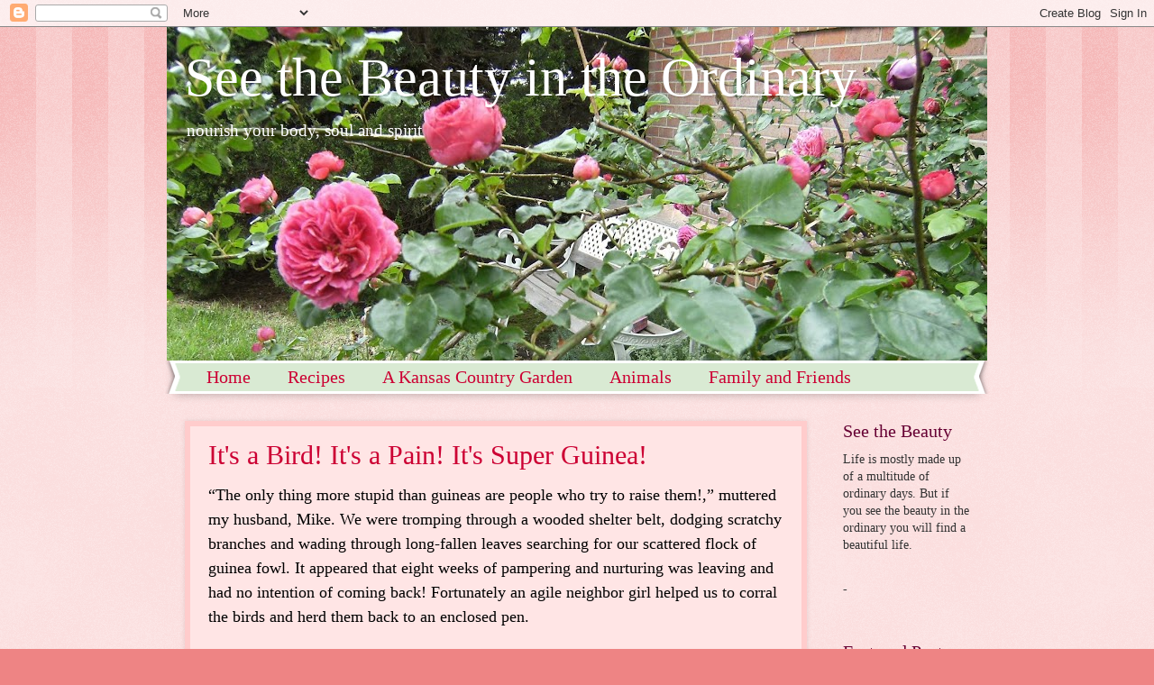

--- FILE ---
content_type: text/html; charset=UTF-8
request_url: https://www.seethebeautyintheordinary.com/2011/06/
body_size: 20074
content:
<!DOCTYPE html>
<html class='v2' dir='ltr' lang='en'>
<head>
<link href='https://www.blogger.com/static/v1/widgets/335934321-css_bundle_v2.css' rel='stylesheet' type='text/css'/>
<meta content='width=1100' name='viewport'/>
<meta content='text/html; charset=UTF-8' http-equiv='Content-Type'/>
<meta content='blogger' name='generator'/>
<link href='https://www.seethebeautyintheordinary.com/favicon.ico' rel='icon' type='image/x-icon'/>
<link href='http://www.seethebeautyintheordinary.com/2011/06/' rel='canonical'/>
<link rel="alternate" type="application/atom+xml" title="See  the Beauty in the Ordinary - Atom" href="https://www.seethebeautyintheordinary.com/feeds/posts/default" />
<link rel="alternate" type="application/rss+xml" title="See  the Beauty in the Ordinary - RSS" href="https://www.seethebeautyintheordinary.com/feeds/posts/default?alt=rss" />
<link rel="service.post" type="application/atom+xml" title="See  the Beauty in the Ordinary - Atom" href="https://www.blogger.com/feeds/555378767029432509/posts/default" />
<!--Can't find substitution for tag [blog.ieCssRetrofitLinks]-->
<meta content='A blog about gardening and cooking plus some stories about family and animals (chicken, guineas and goats) in Kansas.' name='description'/>
<meta content='http://www.seethebeautyintheordinary.com/2011/06/' property='og:url'/>
<meta content='See  the Beauty in the Ordinary' property='og:title'/>
<meta content='A blog about gardening and cooking plus some stories about family and animals (chicken, guineas and goats) in Kansas.' property='og:description'/>
<title>See  the Beauty in the Ordinary: June 2011</title>
<style id='page-skin-1' type='text/css'><!--
/*
-----------------------------------------------
Blogger Template Style
Name:     Watermark
Designer: Blogger
URL:      www.blogger.com
----------------------------------------------- */
/* Use this with templates/1ktemplate-*.html */
/* Content
----------------------------------------------- */
body {
font: normal normal 15px Georgia, Utopia, 'Palatino Linotype', Palatino, serif;
color: #333333;
background: #ee8484 url(//www.blogblog.com/1kt/watermark/body_background_bubblegum.png) repeat scroll top center;
}
html body .content-outer {
min-width: 0;
max-width: 100%;
width: 100%;
}
.content-outer {
font-size: 92%;
}
a:link {
text-decoration:none;
color: #cc0033;
}
a:visited {
text-decoration:none;
color: #aa0033;
}
a:hover {
text-decoration:underline;
color: #aa0033;
}
.body-fauxcolumns .cap-top {
margin-top: 30px;
background: #ee8484 url(//www.blogblog.com/1kt/watermark/body_overlay_bubblegum.png) repeat-x scroll top left;
height: 400px;
}
.content-inner {
padding: 0;
}
/* Header
----------------------------------------------- */
.header-inner .Header .titlewrapper,
.header-inner .Header .descriptionwrapper {
padding-left: 20px;
padding-right: 20px;
}
.Header h1 {
font: normal normal 60px Georgia, Utopia, 'Palatino Linotype', Palatino, serif;
color: #ffffff;
text-shadow: 2px 2px rgba(0, 0, 0, .1);
}
.Header h1 a {
color: #ffffff;
}
.Header .description {
font-size: 140%;
color: #ffffff;
}
/* Tabs
----------------------------------------------- */
.tabs-inner .section {
margin: 0 20px;
}
.tabs-inner .PageList, .tabs-inner .LinkList, .tabs-inner .Labels {
margin-left: -11px;
margin-right: -11px;
background-color: #d9ead3;
border-top: 3px solid #ffffff;
border-bottom: 3px solid #ffffff;
-moz-box-shadow: 0 0 10px rgba(0, 0, 0, .3);
-webkit-box-shadow: 0 0 10px rgba(0, 0, 0, .3);
-goog-ms-box-shadow: 0 0 10px rgba(0, 0, 0, .3);
box-shadow: 0 0 10px rgba(0, 0, 0, .3);
}
.tabs-inner .PageList .widget-content,
.tabs-inner .LinkList .widget-content,
.tabs-inner .Labels .widget-content {
margin: -3px -11px;
background: transparent url(//www.blogblog.com/1kt/watermark/tabs_background_right_bubblegum.png)  no-repeat scroll right;
}
.tabs-inner .widget ul {
padding: 2px 25px;
max-height: 34px;
background: transparent url(//www.blogblog.com/1kt/watermark/tabs_background_left_bubblegum.png) no-repeat scroll left;
}
.tabs-inner .widget li {
border: none;
}
.tabs-inner .widget li a {
display: inline-block;
padding: .25em 1em;
font: normal normal 20px Georgia, Utopia, 'Palatino Linotype', Palatino, serif;
color: #cc0033;
border-right: 1px solid transparent;
}
.tabs-inner .widget li:first-child a {
border-left: 1px solid transparent;
}
.tabs-inner .widget li.selected a, .tabs-inner .widget li a:hover {
color: #660000;
}
/* Headings
----------------------------------------------- */
h2 {
font: normal normal 20px Georgia, Utopia, 'Palatino Linotype', Palatino, serif;
color: #660033;
margin: 0 0 .5em;
}
h2.date-header {
font: normal normal 16px Georgia, Utopia, 'Palatino Linotype', Palatino, serif;
color: #662244;
}
/* Main
----------------------------------------------- */
.main-inner .column-center-inner,
.main-inner .column-left-inner,
.main-inner .column-right-inner {
padding: 0 5px;
}
.main-outer {
margin-top: 0;
background: transparent none no-repeat scroll top left;
}
.main-inner {
padding-top: 30px;
}
.main-cap-top {
position: relative;
}
.main-cap-top .cap-right {
position: absolute;
height: 0;
width: 100%;
bottom: 0;
background: transparent none repeat-x scroll bottom center;
}
.main-cap-top .cap-left {
position: absolute;
height: 245px;
width: 280px;
right: 0;
bottom: 0;
background: transparent none no-repeat scroll bottom left;
}
/* Posts
----------------------------------------------- */
.post-outer {
padding: 15px 20px;
margin: 0 0 25px;
background: #ffe5e5 none repeat scroll top left;
_background-image: none;
border: solid 6px #ffcccc;
-moz-box-shadow: 0 0 5px rgba(0, 0, 0, .1);
-webkit-box-shadow: 0 0 5px rgba(0, 0, 0, .1);
-goog-ms-box-shadow: 0 0 5px rgba(0, 0, 0, .1);
box-shadow: 0 0 5px rgba(0, 0, 0, .1);
}
h3.post-title {
font: normal normal 30px Georgia, Utopia, 'Palatino Linotype', Palatino, serif;
margin: 0;
}
.comments h4 {
font: normal normal 30px Georgia, Utopia, 'Palatino Linotype', Palatino, serif;
margin: 1em 0 0;
}
.post-body {
font-size: 105%;
line-height: 1.5;
position: relative;
}
.post-header {
margin: 0 0 1em;
color: #666666;
}
.post-footer {
margin: 10px 0 0;
padding: 10px 0 0;
color: #666666;
border-top: dashed 1px #777777;
}
#blog-pager {
font-size: 140%
}
#comments .comment-author {
padding-top: 1.5em;
border-top: dashed 1px #777777;
background-position: 0 1.5em;
}
#comments .comment-author:first-child {
padding-top: 0;
border-top: none;
}
.avatar-image-container {
margin: .2em 0 0;
}
/* Comments
----------------------------------------------- */
.comments .comments-content .icon.blog-author {
background-repeat: no-repeat;
background-image: url([data-uri]);
}
.comments .comments-content .loadmore a {
border-top: 1px solid #777777;
border-bottom: 1px solid #777777;
}
.comments .continue {
border-top: 2px solid #777777;
}
/* Widgets
----------------------------------------------- */
.widget ul, .widget #ArchiveList ul.flat {
padding: 0;
list-style: none;
}
.widget ul li, .widget #ArchiveList ul.flat li {
padding: .35em 0;
text-indent: 0;
border-top: dashed 1px #777777;
}
.widget ul li:first-child, .widget #ArchiveList ul.flat li:first-child {
border-top: none;
}
.widget .post-body ul {
list-style: disc;
}
.widget .post-body ul li {
border: none;
}
.widget .zippy {
color: #777777;
}
.post-body img, .post-body .tr-caption-container, .Profile img, .Image img,
.BlogList .item-thumbnail img {
padding: 5px;
background: #fff;
-moz-box-shadow: 1px 1px 5px rgba(0, 0, 0, .5);
-webkit-box-shadow: 1px 1px 5px rgba(0, 0, 0, .5);
-goog-ms-box-shadow: 1px 1px 5px rgba(0, 0, 0, .5);
box-shadow: 1px 1px 5px rgba(0, 0, 0, .5);
}
.post-body img, .post-body .tr-caption-container {
padding: 8px;
}
.post-body .tr-caption-container {
color: #333333;
}
.post-body .tr-caption-container img {
padding: 0;
background: transparent;
border: none;
-moz-box-shadow: 0 0 0 rgba(0, 0, 0, .1);
-webkit-box-shadow: 0 0 0 rgba(0, 0, 0, .1);
-goog-ms-box-shadow: 0 0 0 rgba(0, 0, 0, .1);
box-shadow: 0 0 0 rgba(0, 0, 0, .1);
}
/* Footer
----------------------------------------------- */
.footer-outer {
color:#333333;
background: #ffcccc url(//www.blogblog.com/1kt/watermark/body_background_birds.png) repeat scroll top left;
}
.footer-outer a {
color: #aa0033;
}
.footer-outer a:visited {
color: #aa0033;
}
.footer-outer a:hover {
color: #aa0033;
}
.footer-outer .widget h2 {
color: #660000;
}
/* Mobile
----------------------------------------------- */
body.mobile  {
background-size: 100% auto;
}
.mobile .body-fauxcolumn-outer {
background: transparent none repeat scroll top left;
}
html .mobile .mobile-date-outer {
border-bottom: none;
background: #ffe5e5 none repeat scroll top left;
_background-image: none;
margin-bottom: 10px;
}
.mobile .main-inner .date-outer {
padding: 0;
}
.mobile .main-inner .date-header {
margin: 10px;
}
.mobile .main-cap-top {
z-index: -1;
}
.mobile .content-outer {
font-size: 100%;
}
.mobile .post-outer {
padding: 10px;
}
.mobile .main-cap-top .cap-left {
background: transparent none no-repeat scroll bottom left;
}
.mobile .body-fauxcolumns .cap-top {
margin: 0;
}
.mobile-link-button {
background: #ffe5e5 none repeat scroll top left;
}
.mobile-link-button a:link, .mobile-link-button a:visited {
color: #cc0033;
}
.mobile-index-date .date-header {
color: #662244;
}
.mobile-index-contents {
color: #333333;
}
.mobile .tabs-inner .section {
margin: 0;
}
.mobile .tabs-inner .PageList {
margin-left: 0;
margin-right: 0;
}
.mobile .tabs-inner .PageList .widget-content {
margin: 0;
color: #660000;
background: #ffe5e5 none repeat scroll top left;
}
.mobile .tabs-inner .PageList .widget-content .pagelist-arrow {
border-left: 1px solid transparent;
}

--></style>
<style id='template-skin-1' type='text/css'><!--
body {
min-width: 910px;
}
.content-outer, .content-fauxcolumn-outer, .region-inner {
min-width: 910px;
max-width: 910px;
_width: 910px;
}
.main-inner .columns {
padding-left: 0px;
padding-right: 180px;
}
.main-inner .fauxcolumn-center-outer {
left: 0px;
right: 180px;
/* IE6 does not respect left and right together */
_width: expression(this.parentNode.offsetWidth -
parseInt("0px") -
parseInt("180px") + 'px');
}
.main-inner .fauxcolumn-left-outer {
width: 0px;
}
.main-inner .fauxcolumn-right-outer {
width: 180px;
}
.main-inner .column-left-outer {
width: 0px;
right: 100%;
margin-left: -0px;
}
.main-inner .column-right-outer {
width: 180px;
margin-right: -180px;
}
#layout {
min-width: 0;
}
#layout .content-outer {
min-width: 0;
width: 800px;
}
#layout .region-inner {
min-width: 0;
width: auto;
}
body#layout div.add_widget {
padding: 8px;
}
body#layout div.add_widget a {
margin-left: 32px;
}
--></style>
<link href='https://www.blogger.com/dyn-css/authorization.css?targetBlogID=555378767029432509&amp;zx=62a539b4-1f15-4075-ab9a-3b548d6f8c7f' media='none' onload='if(media!=&#39;all&#39;)media=&#39;all&#39;' rel='stylesheet'/><noscript><link href='https://www.blogger.com/dyn-css/authorization.css?targetBlogID=555378767029432509&amp;zx=62a539b4-1f15-4075-ab9a-3b548d6f8c7f' rel='stylesheet'/></noscript>
<meta name='google-adsense-platform-account' content='ca-host-pub-1556223355139109'/>
<meta name='google-adsense-platform-domain' content='blogspot.com'/>

<!-- data-ad-client=ca-pub-7395467879714932 -->

</head>
<body class='loading variant-bubblegum'>
<div class='navbar section' id='navbar' name='Navbar'><div class='widget Navbar' data-version='1' id='Navbar1'><script type="text/javascript">
    function setAttributeOnload(object, attribute, val) {
      if(window.addEventListener) {
        window.addEventListener('load',
          function(){ object[attribute] = val; }, false);
      } else {
        window.attachEvent('onload', function(){ object[attribute] = val; });
      }
    }
  </script>
<div id="navbar-iframe-container"></div>
<script type="text/javascript" src="https://apis.google.com/js/platform.js"></script>
<script type="text/javascript">
      gapi.load("gapi.iframes:gapi.iframes.style.bubble", function() {
        if (gapi.iframes && gapi.iframes.getContext) {
          gapi.iframes.getContext().openChild({
              url: 'https://www.blogger.com/navbar/555378767029432509?origin\x3dhttps://www.seethebeautyintheordinary.com',
              where: document.getElementById("navbar-iframe-container"),
              id: "navbar-iframe"
          });
        }
      });
    </script><script type="text/javascript">
(function() {
var script = document.createElement('script');
script.type = 'text/javascript';
script.src = '//pagead2.googlesyndication.com/pagead/js/google_top_exp.js';
var head = document.getElementsByTagName('head')[0];
if (head) {
head.appendChild(script);
}})();
</script>
</div></div>
<div class='body-fauxcolumns'>
<div class='fauxcolumn-outer body-fauxcolumn-outer'>
<div class='cap-top'>
<div class='cap-left'></div>
<div class='cap-right'></div>
</div>
<div class='fauxborder-left'>
<div class='fauxborder-right'></div>
<div class='fauxcolumn-inner'>
</div>
</div>
<div class='cap-bottom'>
<div class='cap-left'></div>
<div class='cap-right'></div>
</div>
</div>
</div>
<div class='content'>
<div class='content-fauxcolumns'>
<div class='fauxcolumn-outer content-fauxcolumn-outer'>
<div class='cap-top'>
<div class='cap-left'></div>
<div class='cap-right'></div>
</div>
<div class='fauxborder-left'>
<div class='fauxborder-right'></div>
<div class='fauxcolumn-inner'>
</div>
</div>
<div class='cap-bottom'>
<div class='cap-left'></div>
<div class='cap-right'></div>
</div>
</div>
</div>
<div class='content-outer'>
<div class='content-cap-top cap-top'>
<div class='cap-left'></div>
<div class='cap-right'></div>
</div>
<div class='fauxborder-left content-fauxborder-left'>
<div class='fauxborder-right content-fauxborder-right'></div>
<div class='content-inner'>
<header>
<div class='header-outer'>
<div class='header-cap-top cap-top'>
<div class='cap-left'></div>
<div class='cap-right'></div>
</div>
<div class='fauxborder-left header-fauxborder-left'>
<div class='fauxborder-right header-fauxborder-right'></div>
<div class='region-inner header-inner'>
<div class='header section' id='header' name='Header'><div class='widget Header' data-version='1' id='Header1'>
<div id='header-inner' style='background-image: url("https://blogger.googleusercontent.com/img/b/R29vZ2xl/AVvXsEjzXgsxeYD8qnOjQ7TVdSvR-tKZvg4Nyk4DtgwbJzJ3LQ1-xPcEODWGuZ_8xZsT-8ZR9qr0zVhEupTdW_bYKmiJiy8HIBtxTucihU3SB7SYzffuSRUCR8RUip8jMtc_mwm5hccJbWvU5po/s910/2008+015.jpg"); background-position: left; min-height: 370px; _height: 370px; background-repeat: no-repeat; '>
<div class='titlewrapper' style='background: transparent'>
<h1 class='title' style='background: transparent; border-width: 0px'>
<a href='https://www.seethebeautyintheordinary.com/'>
See  the Beauty in the Ordinary
</a>
</h1>
</div>
<div class='descriptionwrapper'>
<p class='description'><span>nourish your body, soul and spirit</span></p>
</div>
</div>
</div></div>
</div>
</div>
<div class='header-cap-bottom cap-bottom'>
<div class='cap-left'></div>
<div class='cap-right'></div>
</div>
</div>
</header>
<div class='tabs-outer'>
<div class='tabs-cap-top cap-top'>
<div class='cap-left'></div>
<div class='cap-right'></div>
</div>
<div class='fauxborder-left tabs-fauxborder-left'>
<div class='fauxborder-right tabs-fauxborder-right'></div>
<div class='region-inner tabs-inner'>
<div class='tabs section' id='crosscol' name='Cross-Column'><div class='widget PageList' data-version='1' id='PageList1'>
<h2>Pages</h2>
<div class='widget-content'>
<ul>
<li>
<a href='https://www.seethebeautyintheordinary.com/'>Home</a>
</li>
<li>
<a href='https://www.seethebeautyintheordinary.com/p/recipes.html'>Recipes</a>
</li>
<li>
<a href='https://www.seethebeautyintheordinary.com/p/a-kansas-country-garden.html'>A Kansas Country Garden</a>
</li>
<li>
<a href='https://www.seethebeautyintheordinary.com/p/guineas.html'>Animals</a>
</li>
<li>
<a href='https://www.seethebeautyintheordinary.com/p/family-stories.html'>Family and Friends</a>
</li>
</ul>
<div class='clear'></div>
</div>
</div></div>
<div class='tabs no-items section' id='crosscol-overflow' name='Cross-Column 2'></div>
</div>
</div>
<div class='tabs-cap-bottom cap-bottom'>
<div class='cap-left'></div>
<div class='cap-right'></div>
</div>
</div>
<div class='main-outer'>
<div class='main-cap-top cap-top'>
<div class='cap-left'></div>
<div class='cap-right'></div>
</div>
<div class='fauxborder-left main-fauxborder-left'>
<div class='fauxborder-right main-fauxborder-right'></div>
<div class='region-inner main-inner'>
<div class='columns fauxcolumns'>
<div class='fauxcolumn-outer fauxcolumn-center-outer'>
<div class='cap-top'>
<div class='cap-left'></div>
<div class='cap-right'></div>
</div>
<div class='fauxborder-left'>
<div class='fauxborder-right'></div>
<div class='fauxcolumn-inner'>
</div>
</div>
<div class='cap-bottom'>
<div class='cap-left'></div>
<div class='cap-right'></div>
</div>
</div>
<div class='fauxcolumn-outer fauxcolumn-left-outer'>
<div class='cap-top'>
<div class='cap-left'></div>
<div class='cap-right'></div>
</div>
<div class='fauxborder-left'>
<div class='fauxborder-right'></div>
<div class='fauxcolumn-inner'>
</div>
</div>
<div class='cap-bottom'>
<div class='cap-left'></div>
<div class='cap-right'></div>
</div>
</div>
<div class='fauxcolumn-outer fauxcolumn-right-outer'>
<div class='cap-top'>
<div class='cap-left'></div>
<div class='cap-right'></div>
</div>
<div class='fauxborder-left'>
<div class='fauxborder-right'></div>
<div class='fauxcolumn-inner'>
</div>
</div>
<div class='cap-bottom'>
<div class='cap-left'></div>
<div class='cap-right'></div>
</div>
</div>
<!-- corrects IE6 width calculation -->
<div class='columns-inner'>
<div class='column-center-outer'>
<div class='column-center-inner'>
<div class='main section' id='main' name='Main'><div class='widget Blog' data-version='1' id='Blog1'>
<div class='blog-posts hfeed'>

          <div class="date-outer">
        

          <div class="date-posts">
        
<div class='post-outer'>
<div class='post hentry uncustomized-post-template' itemprop='blogPost' itemscope='itemscope' itemtype='http://schema.org/BlogPosting'>
<meta content='https://blogger.googleusercontent.com/img/b/R29vZ2xl/AVvXsEhBD7XewUyqz8xQK5YHUFQQdZj7BpTt9nsYstIWwLYKWeb6BvUxhUwitsQeaHuvemPC2f1zJ8rjEsPQFWPPT87MLYBGueLSz2IlrH9m8vma7CFbWTeNI-V5tSPOwzXh2EVk0D5VOG2JjrU/s320/Guineas+043.JPG' itemprop='image_url'/>
<meta content='555378767029432509' itemprop='blogId'/>
<meta content='4539226285788148892' itemprop='postId'/>
<a name='4539226285788148892'></a>
<h3 class='post-title entry-title' itemprop='name'>
<a href='https://www.seethebeautyintheordinary.com/2011/06/its-bird-its-pain-its-super-guinea.html'>It's a Bird! It's a Pain! It's Super Guinea!</a>
</h3>
<div class='post-header'>
<div class='post-header-line-1'></div>
</div>
<div class='post-body entry-content' id='post-body-4539226285788148892' itemprop='articleBody'>
<div class="separator" style="clear: both; text-align: center;">
</div>
<div style="font-family: inherit;">
<span id="internal-source-marker_0.7373633476384521" style="background-color: transparent; color: black; font-size: large; font-style: normal; font-weight: normal; text-decoration: none; vertical-align: baseline;">&#8220;The only thing more stupid than guineas are people who try to raise them!,&#8221; muttered my husband, Mike. We were tromping through a wooded shelter belt, dodging scratchy branches and wading through long-fallen leaves searching for our scattered flock of guinea fowl. It appeared that eight weeks of pampering and nurturing was leaving and had no intention of coming back! Fortunately an agile neighbor girl helped us to corral the birds and herd them back to an enclosed pen.</span></div>
<div style="font-family: inherit;">
<span style="font-size: large;"><br>
</span></div>
<div style="font-family: inherit;">
<span style="font-size: large;"><a href="https://blogger.googleusercontent.com/img/b/R29vZ2xl/AVvXsEhBD7XewUyqz8xQK5YHUFQQdZj7BpTt9nsYstIWwLYKWeb6BvUxhUwitsQeaHuvemPC2f1zJ8rjEsPQFWPPT87MLYBGueLSz2IlrH9m8vma7CFbWTeNI-V5tSPOwzXh2EVk0D5VOG2JjrU/s1600/Guineas+043.JPG" imageanchor="1" style="clear: right; float: right; margin-bottom: 1em; margin-left: 1em;"><img border="0" height="260" src="https://blogger.googleusercontent.com/img/b/R29vZ2xl/AVvXsEhBD7XewUyqz8xQK5YHUFQQdZj7BpTt9nsYstIWwLYKWeb6BvUxhUwitsQeaHuvemPC2f1zJ8rjEsPQFWPPT87MLYBGueLSz2IlrH9m8vma7CFbWTeNI-V5tSPOwzXh2EVk0D5VOG2JjrU/s320/Guineas+043.JPG" width="320"></a></span><span style="background-color: transparent; color: black; font-size: large; font-style: normal; font-weight: normal; text-decoration: none; vertical-align: baseline;">Guinea fowl are interesting birds. Originally from Africa, they have been domesticated, but have not totally lost their wildness. </span><br>
</div>
<div style='clear: both;'></div>
</div>
<div class='jump-link'>
<a href='https://www.seethebeautyintheordinary.com/2011/06/its-bird-its-pain-its-super-guinea.html#more' title='It&#39;s a Bird! It&#39;s a Pain! It&#39;s Super Guinea!'>Read more &#187;</a>
</div>
<div class='post-footer'>
<div class='post-footer-line post-footer-line-1'>
<span class='post-author vcard'>
Posted by
<span class='fn' itemprop='author' itemscope='itemscope' itemtype='http://schema.org/Person'>
<meta content='https://www.blogger.com/profile/11166226183771215593' itemprop='url'/>
<a class='g-profile' href='https://www.blogger.com/profile/11166226183771215593' rel='author' title='author profile'>
<span itemprop='name'>Bev Sullivan</span>
</a>
</span>
</span>
<span class='post-timestamp'>
at
<meta content='http://www.seethebeautyintheordinary.com/2011/06/its-bird-its-pain-its-super-guinea.html' itemprop='url'/>
<a class='timestamp-link' href='https://www.seethebeautyintheordinary.com/2011/06/its-bird-its-pain-its-super-guinea.html' rel='bookmark' title='permanent link'><abbr class='published' itemprop='datePublished' title='2011-06-28T14:09:00-05:00'>2:09&#8239;PM</abbr></a>
</span>
<span class='post-comment-link'>
<a class='comment-link' href='https://www.seethebeautyintheordinary.com/2011/06/its-bird-its-pain-its-super-guinea.html#comment-form' onclick=''>
1 comment:
  </a>
</span>
<span class='post-icons'>
<span class='item-action'>
<a href='https://www.blogger.com/email-post/555378767029432509/4539226285788148892' title='Email Post'>
<img alt='' class='icon-action' height='13' src='https://resources.blogblog.com/img/icon18_email.gif' width='18'/>
</a>
</span>
<span class='item-control blog-admin pid-1177426990'>
<a href='https://www.blogger.com/post-edit.g?blogID=555378767029432509&postID=4539226285788148892&from=pencil' title='Edit Post'>
<img alt='' class='icon-action' height='18' src='https://resources.blogblog.com/img/icon18_edit_allbkg.gif' width='18'/>
</a>
</span>
</span>
<div class='post-share-buttons goog-inline-block'>
<a class='goog-inline-block share-button sb-email' href='https://www.blogger.com/share-post.g?blogID=555378767029432509&postID=4539226285788148892&target=email' target='_blank' title='Email This'><span class='share-button-link-text'>Email This</span></a><a class='goog-inline-block share-button sb-blog' href='https://www.blogger.com/share-post.g?blogID=555378767029432509&postID=4539226285788148892&target=blog' onclick='window.open(this.href, "_blank", "height=270,width=475"); return false;' target='_blank' title='BlogThis!'><span class='share-button-link-text'>BlogThis!</span></a><a class='goog-inline-block share-button sb-twitter' href='https://www.blogger.com/share-post.g?blogID=555378767029432509&postID=4539226285788148892&target=twitter' target='_blank' title='Share to X'><span class='share-button-link-text'>Share to X</span></a><a class='goog-inline-block share-button sb-facebook' href='https://www.blogger.com/share-post.g?blogID=555378767029432509&postID=4539226285788148892&target=facebook' onclick='window.open(this.href, "_blank", "height=430,width=640"); return false;' target='_blank' title='Share to Facebook'><span class='share-button-link-text'>Share to Facebook</span></a><a class='goog-inline-block share-button sb-pinterest' href='https://www.blogger.com/share-post.g?blogID=555378767029432509&postID=4539226285788148892&target=pinterest' target='_blank' title='Share to Pinterest'><span class='share-button-link-text'>Share to Pinterest</span></a>
</div>
</div>
<div class='post-footer-line post-footer-line-2'>
<span class='post-labels'>
Labels:
<a href='https://www.seethebeautyintheordinary.com/search/label/birds' rel='tag'>birds</a>,
<a href='https://www.seethebeautyintheordinary.com/search/label/guinea%20fowl' rel='tag'>guinea fowl</a>,
<a href='https://www.seethebeautyintheordinary.com/search/label/Hank%20and%20Edna' rel='tag'>Hank and Edna</a>,
<a href='https://www.seethebeautyintheordinary.com/search/label/natural%20insecticide' rel='tag'>natural insecticide</a>,
<a href='https://www.seethebeautyintheordinary.com/search/label/suburban%20farming' rel='tag'>suburban farming</a>
</span>
</div>
<div class='post-footer-line post-footer-line-3'>
<span class='post-location'>
</span>
</div>
</div>
</div>
</div>

          </div></div>
        

          <div class="date-outer">
        

          <div class="date-posts">
        
<div class='post-outer'>
<div class='post hentry uncustomized-post-template' itemprop='blogPost' itemscope='itemscope' itemtype='http://schema.org/BlogPosting'>
<meta content='https://blogger.googleusercontent.com/img/b/R29vZ2xl/AVvXsEjq-Qp-AO2vvVKnfgxHdDBALa2jS2MlPC1z6bz5CDoNqgKExKHZxq2KF1nkN-RB_kCn0qArrmVKd3yI5UgMKiH_LIINgKPOQD7mLhLrGbhD4LUH5ShevMEBV_jWPfjIxaRrZsX6zujrhl4/s640/quilts+008.JPG' itemprop='image_url'/>
<meta content='555378767029432509' itemprop='blogId'/>
<meta content='1846429488587128876' itemprop='postId'/>
<a name='1846429488587128876'></a>
<h3 class='post-title entry-title' itemprop='name'>
<a href='https://www.seethebeautyintheordinary.com/2011/06/quilt-is-memory.html'>A Quilt is a Memory</a>
</h3>
<div class='post-header'>
<div class='post-header-line-1'></div>
</div>
<div class='post-body entry-content' id='post-body-1846429488587128876' itemprop='articleBody'>
Look at some of the beautiful, exquisite quilts made today and you will be awed. Intricate applique, precision shapes and carefully coordinated fabrics make artistic masterpieces.<br>
<br>
<div class="separator" style="clear: both; text-align: center;">
<a href="https://blogger.googleusercontent.com/img/b/R29vZ2xl/AVvXsEjq-Qp-AO2vvVKnfgxHdDBALa2jS2MlPC1z6bz5CDoNqgKExKHZxq2KF1nkN-RB_kCn0qArrmVKd3yI5UgMKiH_LIINgKPOQD7mLhLrGbhD4LUH5ShevMEBV_jWPfjIxaRrZsX6zujrhl4/s1600/quilts+008.JPG" imageanchor="1" style="clear: left; float: left; margin-bottom: 1em; margin-right: 1em;"><img border="0" height="414" src="https://blogger.googleusercontent.com/img/b/R29vZ2xl/AVvXsEjq-Qp-AO2vvVKnfgxHdDBALa2jS2MlPC1z6bz5CDoNqgKExKHZxq2KF1nkN-RB_kCn0qArrmVKd3yI5UgMKiH_LIINgKPOQD7mLhLrGbhD4LUH5ShevMEBV_jWPfjIxaRrZsX6zujrhl4/s640/quilts+008.JPG" width="640"></a></div>
<div class="separator" style="clear: both; text-align: center;">
<a href="https://blogger.googleusercontent.com/img/b/R29vZ2xl/AVvXsEi5V_6Bnf95ODehxjztXVZBaiEpiDIXDeKU8f1swvV1pYanWq_2Q9XChOHclpSYugGgnQHP9WNjg1-DUrYZNJvSXiFiK27N0rGzvUWBnyEHhRHZa3C4DNzYNDoSh2EUEl0SVQutaKRL0do/s1600/1980+0018+eva+schroeder.jpg" imageanchor="1" style="clear: left; float: left; margin-bottom: 1em; margin-right: 1em;"><img border="0" height="320" src="https://blogger.googleusercontent.com/img/b/R29vZ2xl/AVvXsEi5V_6Bnf95ODehxjztXVZBaiEpiDIXDeKU8f1swvV1pYanWq_2Q9XChOHclpSYugGgnQHP9WNjg1-DUrYZNJvSXiFiK27N0rGzvUWBnyEHhRHZa3C4DNzYNDoSh2EUEl0SVQutaKRL0do/s320/1980+0018+eva+schroeder.jpg" width="291"></a></div>
<br>
<div style='clear: both;'></div>
</div>
<div class='jump-link'>
<a href='https://www.seethebeautyintheordinary.com/2011/06/quilt-is-memory.html#more' title='A Quilt is a Memory'>Read more &#187;</a>
</div>
<div class='post-footer'>
<div class='post-footer-line post-footer-line-1'>
<span class='post-author vcard'>
Posted by
<span class='fn' itemprop='author' itemscope='itemscope' itemtype='http://schema.org/Person'>
<meta content='https://www.blogger.com/profile/11166226183771215593' itemprop='url'/>
<a class='g-profile' href='https://www.blogger.com/profile/11166226183771215593' rel='author' title='author profile'>
<span itemprop='name'>Bev Sullivan</span>
</a>
</span>
</span>
<span class='post-timestamp'>
at
<meta content='http://www.seethebeautyintheordinary.com/2011/06/quilt-is-memory.html' itemprop='url'/>
<a class='timestamp-link' href='https://www.seethebeautyintheordinary.com/2011/06/quilt-is-memory.html' rel='bookmark' title='permanent link'><abbr class='published' itemprop='datePublished' title='2011-06-21T17:14:00-05:00'>5:14&#8239;PM</abbr></a>
</span>
<span class='post-comment-link'>
<a class='comment-link' href='https://www.seethebeautyintheordinary.com/2011/06/quilt-is-memory.html#comment-form' onclick=''>
3 comments:
  </a>
</span>
<span class='post-icons'>
<span class='item-action'>
<a href='https://www.blogger.com/email-post/555378767029432509/1846429488587128876' title='Email Post'>
<img alt='' class='icon-action' height='13' src='https://resources.blogblog.com/img/icon18_email.gif' width='18'/>
</a>
</span>
<span class='item-control blog-admin pid-1177426990'>
<a href='https://www.blogger.com/post-edit.g?blogID=555378767029432509&postID=1846429488587128876&from=pencil' title='Edit Post'>
<img alt='' class='icon-action' height='18' src='https://resources.blogblog.com/img/icon18_edit_allbkg.gif' width='18'/>
</a>
</span>
</span>
<div class='post-share-buttons goog-inline-block'>
<a class='goog-inline-block share-button sb-email' href='https://www.blogger.com/share-post.g?blogID=555378767029432509&postID=1846429488587128876&target=email' target='_blank' title='Email This'><span class='share-button-link-text'>Email This</span></a><a class='goog-inline-block share-button sb-blog' href='https://www.blogger.com/share-post.g?blogID=555378767029432509&postID=1846429488587128876&target=blog' onclick='window.open(this.href, "_blank", "height=270,width=475"); return false;' target='_blank' title='BlogThis!'><span class='share-button-link-text'>BlogThis!</span></a><a class='goog-inline-block share-button sb-twitter' href='https://www.blogger.com/share-post.g?blogID=555378767029432509&postID=1846429488587128876&target=twitter' target='_blank' title='Share to X'><span class='share-button-link-text'>Share to X</span></a><a class='goog-inline-block share-button sb-facebook' href='https://www.blogger.com/share-post.g?blogID=555378767029432509&postID=1846429488587128876&target=facebook' onclick='window.open(this.href, "_blank", "height=430,width=640"); return false;' target='_blank' title='Share to Facebook'><span class='share-button-link-text'>Share to Facebook</span></a><a class='goog-inline-block share-button sb-pinterest' href='https://www.blogger.com/share-post.g?blogID=555378767029432509&postID=1846429488587128876&target=pinterest' target='_blank' title='Share to Pinterest'><span class='share-button-link-text'>Share to Pinterest</span></a>
</div>
</div>
<div class='post-footer-line post-footer-line-2'>
<span class='post-labels'>
Labels:
<a href='https://www.seethebeautyintheordinary.com/search/label/Eva%20Becker%20Schroeder' rel='tag'>Eva Becker Schroeder</a>,
<a href='https://www.seethebeautyintheordinary.com/search/label/fabric' rel='tag'>fabric</a>,
<a href='https://www.seethebeautyintheordinary.com/search/label/family' rel='tag'>family</a>,
<a href='https://www.seethebeautyintheordinary.com/search/label/quilts' rel='tag'>quilts</a>,
<a href='https://www.seethebeautyintheordinary.com/search/label/sewing' rel='tag'>sewing</a>
</span>
</div>
<div class='post-footer-line post-footer-line-3'>
<span class='post-location'>
</span>
</div>
</div>
</div>
</div>

          </div></div>
        

          <div class="date-outer">
        

          <div class="date-posts">
        
<div class='post-outer'>
<div class='post hentry uncustomized-post-template' itemprop='blogPost' itemscope='itemscope' itemtype='http://schema.org/BlogPosting'>
<meta content='https://blogger.googleusercontent.com/img/b/R29vZ2xl/AVvXsEj0OTAB0vJMmHRoZ55b8_3ZIp4AAQcr-9KRtHsLRPN5dYvdyL_HX1xNoPJVnlGKNL8BLMu502lUWmHOXxPWWw1pZJ1UDoKKE9llS0mARepA-D21Yd4NsExo0iA230uodSJ2MdWYbMscsFg/s400/granola+023.JPG' itemprop='image_url'/>
<meta content='555378767029432509' itemprop='blogId'/>
<meta content='6114053795583620457' itemprop='postId'/>
<a name='6114053795583620457'></a>
<h3 class='post-title entry-title' itemprop='name'>
<a href='https://www.seethebeautyintheordinary.com/2011/06/make-your-own-granola.html'>Make Your Own Granola!</a>
</h3>
<div class='post-header'>
<div class='post-header-line-1'></div>
</div>
<div class='post-body entry-content' id='post-body-6114053795583620457' itemprop='articleBody'>
No need to pay big bucks at the grocery store for boxed granola when you can easily make your own with healthy, quality ingredients and just a little bit of effort. Granola tastes great with crunchy whole grain goodness and the fiber that you know you need. Eat it with milk or yogurt for breakfast. I like to sprinkle it over homemade pudding. The recipe is easily adaptable to your preferences so feel free to make substitutions with starred ingredients. <br>
<br>
Here are the simple ingredients that I use:<br>
<div class="separator" style="clear: both; text-align: center;">
<a href="https://blogger.googleusercontent.com/img/b/R29vZ2xl/AVvXsEj0OTAB0vJMmHRoZ55b8_3ZIp4AAQcr-9KRtHsLRPN5dYvdyL_HX1xNoPJVnlGKNL8BLMu502lUWmHOXxPWWw1pZJ1UDoKKE9llS0mARepA-D21Yd4NsExo0iA230uodSJ2MdWYbMscsFg/s1600/granola+023.JPG" imageanchor="1" style="margin-left: 1em; margin-right: 1em;"><img border="0" height="197" src="https://blogger.googleusercontent.com/img/b/R29vZ2xl/AVvXsEj0OTAB0vJMmHRoZ55b8_3ZIp4AAQcr-9KRtHsLRPN5dYvdyL_HX1xNoPJVnlGKNL8BLMu502lUWmHOXxPWWw1pZJ1UDoKKE9llS0mARepA-D21Yd4NsExo0iA230uodSJ2MdWYbMscsFg/s400/granola+023.JPG" width="400"></a></div>
<br>
<br>
<div style='clear: both;'></div>
</div>
<div class='jump-link'>
<a href='https://www.seethebeautyintheordinary.com/2011/06/make-your-own-granola.html#more' title='Make Your Own Granola!'>Read more &#187;</a>
</div>
<div class='post-footer'>
<div class='post-footer-line post-footer-line-1'>
<span class='post-author vcard'>
Posted by
<span class='fn' itemprop='author' itemscope='itemscope' itemtype='http://schema.org/Person'>
<meta content='https://www.blogger.com/profile/11166226183771215593' itemprop='url'/>
<a class='g-profile' href='https://www.blogger.com/profile/11166226183771215593' rel='author' title='author profile'>
<span itemprop='name'>Bev Sullivan</span>
</a>
</span>
</span>
<span class='post-timestamp'>
at
<meta content='http://www.seethebeautyintheordinary.com/2011/06/make-your-own-granola.html' itemprop='url'/>
<a class='timestamp-link' href='https://www.seethebeautyintheordinary.com/2011/06/make-your-own-granola.html' rel='bookmark' title='permanent link'><abbr class='published' itemprop='datePublished' title='2011-06-14T16:49:00-05:00'>4:49&#8239;PM</abbr></a>
</span>
<span class='post-comment-link'>
<a class='comment-link' href='https://www.seethebeautyintheordinary.com/2011/06/make-your-own-granola.html#comment-form' onclick=''>
1 comment:
  </a>
</span>
<span class='post-icons'>
<span class='item-action'>
<a href='https://www.blogger.com/email-post/555378767029432509/6114053795583620457' title='Email Post'>
<img alt='' class='icon-action' height='13' src='https://resources.blogblog.com/img/icon18_email.gif' width='18'/>
</a>
</span>
<span class='item-control blog-admin pid-1177426990'>
<a href='https://www.blogger.com/post-edit.g?blogID=555378767029432509&postID=6114053795583620457&from=pencil' title='Edit Post'>
<img alt='' class='icon-action' height='18' src='https://resources.blogblog.com/img/icon18_edit_allbkg.gif' width='18'/>
</a>
</span>
</span>
<div class='post-share-buttons goog-inline-block'>
<a class='goog-inline-block share-button sb-email' href='https://www.blogger.com/share-post.g?blogID=555378767029432509&postID=6114053795583620457&target=email' target='_blank' title='Email This'><span class='share-button-link-text'>Email This</span></a><a class='goog-inline-block share-button sb-blog' href='https://www.blogger.com/share-post.g?blogID=555378767029432509&postID=6114053795583620457&target=blog' onclick='window.open(this.href, "_blank", "height=270,width=475"); return false;' target='_blank' title='BlogThis!'><span class='share-button-link-text'>BlogThis!</span></a><a class='goog-inline-block share-button sb-twitter' href='https://www.blogger.com/share-post.g?blogID=555378767029432509&postID=6114053795583620457&target=twitter' target='_blank' title='Share to X'><span class='share-button-link-text'>Share to X</span></a><a class='goog-inline-block share-button sb-facebook' href='https://www.blogger.com/share-post.g?blogID=555378767029432509&postID=6114053795583620457&target=facebook' onclick='window.open(this.href, "_blank", "height=430,width=640"); return false;' target='_blank' title='Share to Facebook'><span class='share-button-link-text'>Share to Facebook</span></a><a class='goog-inline-block share-button sb-pinterest' href='https://www.blogger.com/share-post.g?blogID=555378767029432509&postID=6114053795583620457&target=pinterest' target='_blank' title='Share to Pinterest'><span class='share-button-link-text'>Share to Pinterest</span></a>
</div>
</div>
<div class='post-footer-line post-footer-line-2'>
<span class='post-labels'>
Labels:
<a href='https://www.seethebeautyintheordinary.com/search/label/cereal' rel='tag'>cereal</a>,
<a href='https://www.seethebeautyintheordinary.com/search/label/flax%20seed' rel='tag'>flax seed</a>,
<a href='https://www.seethebeautyintheordinary.com/search/label/food' rel='tag'>food</a>,
<a href='https://www.seethebeautyintheordinary.com/search/label/granola%20recipe' rel='tag'>granola recipe</a>,
<a href='https://www.seethebeautyintheordinary.com/search/label/healthy%20recipe' rel='tag'>healthy recipe</a>,
<a href='https://www.seethebeautyintheordinary.com/search/label/recipes' rel='tag'>recipes</a>
</span>
</div>
<div class='post-footer-line post-footer-line-3'>
<span class='post-location'>
</span>
</div>
</div>
</div>
</div>

          </div></div>
        

          <div class="date-outer">
        

          <div class="date-posts">
        
<div class='post-outer'>
<div class='post hentry uncustomized-post-template' itemprop='blogPost' itemscope='itemscope' itemtype='http://schema.org/BlogPosting'>
<meta content='https://blogger.googleusercontent.com/img/b/R29vZ2xl/AVvXsEgQ1_JGafWA4c9KDGdzG7-MfoiEI2WxIpNBtC-8afqvlO0Hxu7ZUC4Mj61zqGNgWdVmbHiZ9dxekHDMkDHalD0CzuUePke1_6fwZfwCycWFKETIFe1GxqYTakNnIO0C4imrTMvhZLdl3ug/s400/big+tree+1967+001.jpg' itemprop='image_url'/>
<meta content='555378767029432509' itemprop='blogId'/>
<meta content='8815499755295398970' itemprop='postId'/>
<a name='8815499755295398970'></a>
<h3 class='post-title entry-title' itemprop='name'>
<a href='https://www.seethebeautyintheordinary.com/2011/06/big-tree-memoir.html'>The Big Tree: A Memoir</a>
</h3>
<div class='post-header'>
<div class='post-header-line-1'></div>
</div>
<div class='post-body entry-content' id='post-body-8815499755295398970' itemprop='articleBody'>
<div class="separator" style="clear: both; text-align: center;">
<a href="https://blogger.googleusercontent.com/img/b/R29vZ2xl/AVvXsEgQ1_JGafWA4c9KDGdzG7-MfoiEI2WxIpNBtC-8afqvlO0Hxu7ZUC4Mj61zqGNgWdVmbHiZ9dxekHDMkDHalD0CzuUePke1_6fwZfwCycWFKETIFe1GxqYTakNnIO0C4imrTMvhZLdl3ug/s1600/big+tree+1967+001.jpg" imageanchor="1" style="clear: left; float: left; margin-bottom: 1em; margin-right: 1em;"><img border="0" height="397" src="https://blogger.googleusercontent.com/img/b/R29vZ2xl/AVvXsEgQ1_JGafWA4c9KDGdzG7-MfoiEI2WxIpNBtC-8afqvlO0Hxu7ZUC4Mj61zqGNgWdVmbHiZ9dxekHDMkDHalD0CzuUePke1_6fwZfwCycWFKETIFe1GxqYTakNnIO0C4imrTMvhZLdl3ug/s400/big+tree+1967+001.jpg" width="400"></a></div>
On the once treeless prairie of Kansas, a giant cottonwood tree grew in a remote cow pasture. My grandfather, A.R. Epp, loved the rugged beauty of the rolling sand hills and so he considered it an honor to have such a tree on his land.<br>
<br>
<div style='clear: both;'></div>
</div>
<div class='jump-link'>
<a href='https://www.seethebeautyintheordinary.com/2011/06/big-tree-memoir.html#more' title='The Big Tree: A Memoir'>Read more &#187;</a>
</div>
<div class='post-footer'>
<div class='post-footer-line post-footer-line-1'>
<span class='post-author vcard'>
Posted by
<span class='fn' itemprop='author' itemscope='itemscope' itemtype='http://schema.org/Person'>
<meta content='https://www.blogger.com/profile/11166226183771215593' itemprop='url'/>
<a class='g-profile' href='https://www.blogger.com/profile/11166226183771215593' rel='author' title='author profile'>
<span itemprop='name'>Bev Sullivan</span>
</a>
</span>
</span>
<span class='post-timestamp'>
at
<meta content='http://www.seethebeautyintheordinary.com/2011/06/big-tree-memoir.html' itemprop='url'/>
<a class='timestamp-link' href='https://www.seethebeautyintheordinary.com/2011/06/big-tree-memoir.html' rel='bookmark' title='permanent link'><abbr class='published' itemprop='datePublished' title='2011-06-09T12:59:00-05:00'>12:59&#8239;PM</abbr></a>
</span>
<span class='post-comment-link'>
<a class='comment-link' href='https://www.seethebeautyintheordinary.com/2011/06/big-tree-memoir.html#comment-form' onclick=''>
2 comments:
  </a>
</span>
<span class='post-icons'>
<span class='item-action'>
<a href='https://www.blogger.com/email-post/555378767029432509/8815499755295398970' title='Email Post'>
<img alt='' class='icon-action' height='13' src='https://resources.blogblog.com/img/icon18_email.gif' width='18'/>
</a>
</span>
<span class='item-control blog-admin pid-1177426990'>
<a href='https://www.blogger.com/post-edit.g?blogID=555378767029432509&postID=8815499755295398970&from=pencil' title='Edit Post'>
<img alt='' class='icon-action' height='18' src='https://resources.blogblog.com/img/icon18_edit_allbkg.gif' width='18'/>
</a>
</span>
</span>
<div class='post-share-buttons goog-inline-block'>
<a class='goog-inline-block share-button sb-email' href='https://www.blogger.com/share-post.g?blogID=555378767029432509&postID=8815499755295398970&target=email' target='_blank' title='Email This'><span class='share-button-link-text'>Email This</span></a><a class='goog-inline-block share-button sb-blog' href='https://www.blogger.com/share-post.g?blogID=555378767029432509&postID=8815499755295398970&target=blog' onclick='window.open(this.href, "_blank", "height=270,width=475"); return false;' target='_blank' title='BlogThis!'><span class='share-button-link-text'>BlogThis!</span></a><a class='goog-inline-block share-button sb-twitter' href='https://www.blogger.com/share-post.g?blogID=555378767029432509&postID=8815499755295398970&target=twitter' target='_blank' title='Share to X'><span class='share-button-link-text'>Share to X</span></a><a class='goog-inline-block share-button sb-facebook' href='https://www.blogger.com/share-post.g?blogID=555378767029432509&postID=8815499755295398970&target=facebook' onclick='window.open(this.href, "_blank", "height=430,width=640"); return false;' target='_blank' title='Share to Facebook'><span class='share-button-link-text'>Share to Facebook</span></a><a class='goog-inline-block share-button sb-pinterest' href='https://www.blogger.com/share-post.g?blogID=555378767029432509&postID=8815499755295398970&target=pinterest' target='_blank' title='Share to Pinterest'><span class='share-button-link-text'>Share to Pinterest</span></a>
</div>
</div>
<div class='post-footer-line post-footer-line-2'>
<span class='post-labels'>
Labels:
<a href='https://www.seethebeautyintheordinary.com/search/label/A.R.%20Epp' rel='tag'>A.R. Epp</a>,
<a href='https://www.seethebeautyintheordinary.com/search/label/cottonwood%20tree' rel='tag'>cottonwood tree</a>,
<a href='https://www.seethebeautyintheordinary.com/search/label/family' rel='tag'>family</a>,
<a href='https://www.seethebeautyintheordinary.com/search/label/Kansas' rel='tag'>Kansas</a>,
<a href='https://www.seethebeautyintheordinary.com/search/label/picnic' rel='tag'>picnic</a>
</span>
</div>
<div class='post-footer-line post-footer-line-3'>
<span class='post-location'>
</span>
</div>
</div>
</div>
</div>

        </div></div>
      
</div>
<div class='blog-pager' id='blog-pager'>
<span id='blog-pager-newer-link'>
<a class='blog-pager-newer-link' href='https://www.seethebeautyintheordinary.com/search?updated-max=2011-08-16T11:07:00-05:00&max-results=5&reverse-paginate=true' id='Blog1_blog-pager-newer-link' title='Newer Posts'>Newer Posts</a>
</span>
<a class='home-link' href='https://www.seethebeautyintheordinary.com/'>Home</a>
</div>
<div class='clear'></div>
<div class='blog-feeds'>
<div class='feed-links'>
Subscribe to:
<a class='feed-link' href='https://www.seethebeautyintheordinary.com/feeds/posts/default' target='_blank' type='application/atom+xml'>Comments (Atom)</a>
</div>
</div>
</div></div>
</div>
</div>
<div class='column-left-outer'>
<div class='column-left-inner'>
<aside>
</aside>
</div>
</div>
<div class='column-right-outer'>
<div class='column-right-inner'>
<aside>
<div class='sidebar section' id='sidebar-right-1'><div class='widget Text' data-version='1' id='Text2'>
<h2 class='title'>See the Beauty</h2>
<div class='widget-content'>
Life is mostly made up of a multitude of ordinary days. But if you see the beauty in the ordinary you will find a beautiful life.
</div>
<div class='clear'></div>
</div><div class='widget Text' data-version='1' id='Text1'>
<div class='widget-content'>
<span id="docs-internal-guid-07afcc67-cc0e-269c-71b7-79e288c0bab2"><p dir="ltr" style="line-height: 1.38; margin-bottom: 0pt; margin-top: 0pt;"><span style="background-color: transparent; font-style: italic; font-variant: normal; font-weight: 400; text-decoration: none; vertical-align: baseline; white-space: pre-wrap;font-family:&quot;;font-size:11pt;color:black;">-</span></p><p dir="ltr" style="line-height: 1.38; margin-bottom: 0pt; margin-top: 0pt;"><span style="background-color: transparent; font-style: italic; font-variant: normal; font-weight: 400; text-decoration: none; vertical-align: baseline; white-space: pre-wrap;font-family:&quot;;font-size:11pt;color:black;"><br /></span></p></span><div   style="font-style: normal; font-variant-caps: normal; font-variant-ligatures: normal; font-weight: normal;font-family:&quot;;font-size:100%;"><span style="font-style: italic;"></span></div>
</div>
<div class='clear'></div>
</div><div class='widget FeaturedPost' data-version='1' id='FeaturedPost1'>
<h2 class='title'>Featured Post</h2>
<div class='post-summary'>
<h3><a href='https://www.seethebeautyintheordinary.com/2017/02/sourdough-oatmeal-raisin-muffins-are.html'>Palm Sized Bit of Goodness: Sourdough Oatmeal-Raisin Muffins</a></h3>
<p>
  Behold the muffin: palm sized bit of goodness. Sourdough Oatmeal-Raisin Muffins feature a tender interior studded with dots of dried fruit...
</p>
<img class='image' src='https://blogger.googleusercontent.com/img/b/R29vZ2xl/AVvXsEhjsd0zgU5QHzC25GsxJHk8cbxFbEmyed0BvsNz4G0QwKpEYZmEC_RvHvAqrQs2jGeAeL4xzJmE8FGXOsgfGpVBMlv_lEWhhQyRNTkKk87po8grP8CPCblc61iTQdCWig0pLqufrJTpJJg/s640/oatmealraisin.png'/>
</div>
<style type='text/css'>
    .image {
      width: 100%;
    }
  </style>
<div class='clear'></div>
</div><div class='widget BlogSearch' data-version='1' id='BlogSearch1'>
<h2 class='title'>Search This Blog</h2>
<div class='widget-content'>
<div id='BlogSearch1_form'>
<form action='https://www.seethebeautyintheordinary.com/search' class='gsc-search-box' target='_top'>
<table cellpadding='0' cellspacing='0' class='gsc-search-box'>
<tbody>
<tr>
<td class='gsc-input'>
<input autocomplete='off' class='gsc-input' name='q' size='10' title='search' type='text' value=''/>
</td>
<td class='gsc-search-button'>
<input class='gsc-search-button' title='search' type='submit' value='Search'/>
</td>
</tr>
</tbody>
</table>
</form>
</div>
</div>
<div class='clear'></div>
</div><div class='widget Subscribe' data-version='1' id='Subscribe1'>
<div style='white-space:nowrap'>
<h2 class='title'>Subscribe To</h2>
<div class='widget-content'>
<div class='subscribe-wrapper subscribe-type-POST'>
<div class='subscribe expanded subscribe-type-POST' id='SW_READER_LIST_Subscribe1POST' style='display:none;'>
<div class='top'>
<span class='inner' onclick='return(_SW_toggleReaderList(event, "Subscribe1POST"));'>
<img class='subscribe-dropdown-arrow' src='https://resources.blogblog.com/img/widgets/arrow_dropdown.gif'/>
<img align='absmiddle' alt='' border='0' class='feed-icon' src='https://resources.blogblog.com/img/icon_feed12.png'/>
Posts
</span>
<div class='feed-reader-links'>
<a class='feed-reader-link' href='https://www.netvibes.com/subscribe.php?url=https%3A%2F%2Fwww.seethebeautyintheordinary.com%2Ffeeds%2Fposts%2Fdefault' target='_blank'>
<img src='https://resources.blogblog.com/img/widgets/subscribe-netvibes.png'/>
</a>
<a class='feed-reader-link' href='https://add.my.yahoo.com/content?url=https%3A%2F%2Fwww.seethebeautyintheordinary.com%2Ffeeds%2Fposts%2Fdefault' target='_blank'>
<img src='https://resources.blogblog.com/img/widgets/subscribe-yahoo.png'/>
</a>
<a class='feed-reader-link' href='https://www.seethebeautyintheordinary.com/feeds/posts/default' target='_blank'>
<img align='absmiddle' class='feed-icon' src='https://resources.blogblog.com/img/icon_feed12.png'/>
                  Atom
                </a>
</div>
</div>
<div class='bottom'></div>
</div>
<div class='subscribe' id='SW_READER_LIST_CLOSED_Subscribe1POST' onclick='return(_SW_toggleReaderList(event, "Subscribe1POST"));'>
<div class='top'>
<span class='inner'>
<img class='subscribe-dropdown-arrow' src='https://resources.blogblog.com/img/widgets/arrow_dropdown.gif'/>
<span onclick='return(_SW_toggleReaderList(event, "Subscribe1POST"));'>
<img align='absmiddle' alt='' border='0' class='feed-icon' src='https://resources.blogblog.com/img/icon_feed12.png'/>
Posts
</span>
</span>
</div>
<div class='bottom'></div>
</div>
</div>
<div class='subscribe-wrapper subscribe-type-COMMENT'>
<div class='subscribe expanded subscribe-type-COMMENT' id='SW_READER_LIST_Subscribe1COMMENT' style='display:none;'>
<div class='top'>
<span class='inner' onclick='return(_SW_toggleReaderList(event, "Subscribe1COMMENT"));'>
<img class='subscribe-dropdown-arrow' src='https://resources.blogblog.com/img/widgets/arrow_dropdown.gif'/>
<img align='absmiddle' alt='' border='0' class='feed-icon' src='https://resources.blogblog.com/img/icon_feed12.png'/>
All Comments
</span>
<div class='feed-reader-links'>
<a class='feed-reader-link' href='https://www.netvibes.com/subscribe.php?url=https%3A%2F%2Fwww.seethebeautyintheordinary.com%2Ffeeds%2Fcomments%2Fdefault' target='_blank'>
<img src='https://resources.blogblog.com/img/widgets/subscribe-netvibes.png'/>
</a>
<a class='feed-reader-link' href='https://add.my.yahoo.com/content?url=https%3A%2F%2Fwww.seethebeautyintheordinary.com%2Ffeeds%2Fcomments%2Fdefault' target='_blank'>
<img src='https://resources.blogblog.com/img/widgets/subscribe-yahoo.png'/>
</a>
<a class='feed-reader-link' href='https://www.seethebeautyintheordinary.com/feeds/comments/default' target='_blank'>
<img align='absmiddle' class='feed-icon' src='https://resources.blogblog.com/img/icon_feed12.png'/>
                  Atom
                </a>
</div>
</div>
<div class='bottom'></div>
</div>
<div class='subscribe' id='SW_READER_LIST_CLOSED_Subscribe1COMMENT' onclick='return(_SW_toggleReaderList(event, "Subscribe1COMMENT"));'>
<div class='top'>
<span class='inner'>
<img class='subscribe-dropdown-arrow' src='https://resources.blogblog.com/img/widgets/arrow_dropdown.gif'/>
<span onclick='return(_SW_toggleReaderList(event, "Subscribe1COMMENT"));'>
<img align='absmiddle' alt='' border='0' class='feed-icon' src='https://resources.blogblog.com/img/icon_feed12.png'/>
All Comments
</span>
</span>
</div>
<div class='bottom'></div>
</div>
</div>
<div style='clear:both'></div>
</div>
</div>
<div class='clear'></div>
</div><div class='widget Profile' data-version='1' id='Profile1'>
<h2>About me</h2>
<div class='widget-content'>
<dl class='profile-datablock'>
<dt class='profile-data'>
<a class='profile-name-link g-profile' href='https://www.blogger.com/profile/11166226183771215593' rel='author' style='background-image: url(//www.blogger.com/img/logo-16.png);'>
</a>
</dt>
</dl>
<a class='profile-link' href='https://www.blogger.com/profile/11166226183771215593' rel='author'>View my complete profile</a>
<div class='clear'></div>
</div>
</div><div class='widget BlogArchive' data-version='1' id='BlogArchive1'>
<h2>Blog Archive</h2>
<div class='widget-content'>
<div id='ArchiveList'>
<div id='BlogArchive1_ArchiveList'>
<ul class='hierarchy'>
<li class='archivedate collapsed'>
<a class='toggle' href='javascript:void(0)'>
<span class='zippy'>

        &#9658;&#160;
      
</span>
</a>
<a class='post-count-link' href='https://www.seethebeautyintheordinary.com/2026/'>
2026
</a>
<span class='post-count' dir='ltr'>(1)</span>
<ul class='hierarchy'>
<li class='archivedate collapsed'>
<a class='toggle' href='javascript:void(0)'>
<span class='zippy'>

        &#9658;&#160;
      
</span>
</a>
<a class='post-count-link' href='https://www.seethebeautyintheordinary.com/2026/01/'>
January
</a>
<span class='post-count' dir='ltr'>(1)</span>
</li>
</ul>
</li>
</ul>
<ul class='hierarchy'>
<li class='archivedate collapsed'>
<a class='toggle' href='javascript:void(0)'>
<span class='zippy'>

        &#9658;&#160;
      
</span>
</a>
<a class='post-count-link' href='https://www.seethebeautyintheordinary.com/2025/'>
2025
</a>
<span class='post-count' dir='ltr'>(2)</span>
<ul class='hierarchy'>
<li class='archivedate collapsed'>
<a class='toggle' href='javascript:void(0)'>
<span class='zippy'>

        &#9658;&#160;
      
</span>
</a>
<a class='post-count-link' href='https://www.seethebeautyintheordinary.com/2025/09/'>
September
</a>
<span class='post-count' dir='ltr'>(1)</span>
</li>
</ul>
<ul class='hierarchy'>
<li class='archivedate collapsed'>
<a class='toggle' href='javascript:void(0)'>
<span class='zippy'>

        &#9658;&#160;
      
</span>
</a>
<a class='post-count-link' href='https://www.seethebeautyintheordinary.com/2025/06/'>
June
</a>
<span class='post-count' dir='ltr'>(1)</span>
</li>
</ul>
</li>
</ul>
<ul class='hierarchy'>
<li class='archivedate collapsed'>
<a class='toggle' href='javascript:void(0)'>
<span class='zippy'>

        &#9658;&#160;
      
</span>
</a>
<a class='post-count-link' href='https://www.seethebeautyintheordinary.com/2024/'>
2024
</a>
<span class='post-count' dir='ltr'>(1)</span>
<ul class='hierarchy'>
<li class='archivedate collapsed'>
<a class='toggle' href='javascript:void(0)'>
<span class='zippy'>

        &#9658;&#160;
      
</span>
</a>
<a class='post-count-link' href='https://www.seethebeautyintheordinary.com/2024/11/'>
November
</a>
<span class='post-count' dir='ltr'>(1)</span>
</li>
</ul>
</li>
</ul>
<ul class='hierarchy'>
<li class='archivedate collapsed'>
<a class='toggle' href='javascript:void(0)'>
<span class='zippy'>

        &#9658;&#160;
      
</span>
</a>
<a class='post-count-link' href='https://www.seethebeautyintheordinary.com/2023/'>
2023
</a>
<span class='post-count' dir='ltr'>(2)</span>
<ul class='hierarchy'>
<li class='archivedate collapsed'>
<a class='toggle' href='javascript:void(0)'>
<span class='zippy'>

        &#9658;&#160;
      
</span>
</a>
<a class='post-count-link' href='https://www.seethebeautyintheordinary.com/2023/12/'>
December
</a>
<span class='post-count' dir='ltr'>(1)</span>
</li>
</ul>
<ul class='hierarchy'>
<li class='archivedate collapsed'>
<a class='toggle' href='javascript:void(0)'>
<span class='zippy'>

        &#9658;&#160;
      
</span>
</a>
<a class='post-count-link' href='https://www.seethebeautyintheordinary.com/2023/01/'>
January
</a>
<span class='post-count' dir='ltr'>(1)</span>
</li>
</ul>
</li>
</ul>
<ul class='hierarchy'>
<li class='archivedate collapsed'>
<a class='toggle' href='javascript:void(0)'>
<span class='zippy'>

        &#9658;&#160;
      
</span>
</a>
<a class='post-count-link' href='https://www.seethebeautyintheordinary.com/2022/'>
2022
</a>
<span class='post-count' dir='ltr'>(3)</span>
<ul class='hierarchy'>
<li class='archivedate collapsed'>
<a class='toggle' href='javascript:void(0)'>
<span class='zippy'>

        &#9658;&#160;
      
</span>
</a>
<a class='post-count-link' href='https://www.seethebeautyintheordinary.com/2022/11/'>
November
</a>
<span class='post-count' dir='ltr'>(1)</span>
</li>
</ul>
<ul class='hierarchy'>
<li class='archivedate collapsed'>
<a class='toggle' href='javascript:void(0)'>
<span class='zippy'>

        &#9658;&#160;
      
</span>
</a>
<a class='post-count-link' href='https://www.seethebeautyintheordinary.com/2022/07/'>
July
</a>
<span class='post-count' dir='ltr'>(1)</span>
</li>
</ul>
<ul class='hierarchy'>
<li class='archivedate collapsed'>
<a class='toggle' href='javascript:void(0)'>
<span class='zippy'>

        &#9658;&#160;
      
</span>
</a>
<a class='post-count-link' href='https://www.seethebeautyintheordinary.com/2022/03/'>
March
</a>
<span class='post-count' dir='ltr'>(1)</span>
</li>
</ul>
</li>
</ul>
<ul class='hierarchy'>
<li class='archivedate collapsed'>
<a class='toggle' href='javascript:void(0)'>
<span class='zippy'>

        &#9658;&#160;
      
</span>
</a>
<a class='post-count-link' href='https://www.seethebeautyintheordinary.com/2021/'>
2021
</a>
<span class='post-count' dir='ltr'>(2)</span>
<ul class='hierarchy'>
<li class='archivedate collapsed'>
<a class='toggle' href='javascript:void(0)'>
<span class='zippy'>

        &#9658;&#160;
      
</span>
</a>
<a class='post-count-link' href='https://www.seethebeautyintheordinary.com/2021/07/'>
July
</a>
<span class='post-count' dir='ltr'>(1)</span>
</li>
</ul>
<ul class='hierarchy'>
<li class='archivedate collapsed'>
<a class='toggle' href='javascript:void(0)'>
<span class='zippy'>

        &#9658;&#160;
      
</span>
</a>
<a class='post-count-link' href='https://www.seethebeautyintheordinary.com/2021/02/'>
February
</a>
<span class='post-count' dir='ltr'>(1)</span>
</li>
</ul>
</li>
</ul>
<ul class='hierarchy'>
<li class='archivedate collapsed'>
<a class='toggle' href='javascript:void(0)'>
<span class='zippy'>

        &#9658;&#160;
      
</span>
</a>
<a class='post-count-link' href='https://www.seethebeautyintheordinary.com/2019/'>
2019
</a>
<span class='post-count' dir='ltr'>(2)</span>
<ul class='hierarchy'>
<li class='archivedate collapsed'>
<a class='toggle' href='javascript:void(0)'>
<span class='zippy'>

        &#9658;&#160;
      
</span>
</a>
<a class='post-count-link' href='https://www.seethebeautyintheordinary.com/2019/04/'>
April
</a>
<span class='post-count' dir='ltr'>(2)</span>
</li>
</ul>
</li>
</ul>
<ul class='hierarchy'>
<li class='archivedate collapsed'>
<a class='toggle' href='javascript:void(0)'>
<span class='zippy'>

        &#9658;&#160;
      
</span>
</a>
<a class='post-count-link' href='https://www.seethebeautyintheordinary.com/2018/'>
2018
</a>
<span class='post-count' dir='ltr'>(5)</span>
<ul class='hierarchy'>
<li class='archivedate collapsed'>
<a class='toggle' href='javascript:void(0)'>
<span class='zippy'>

        &#9658;&#160;
      
</span>
</a>
<a class='post-count-link' href='https://www.seethebeautyintheordinary.com/2018/11/'>
November
</a>
<span class='post-count' dir='ltr'>(1)</span>
</li>
</ul>
<ul class='hierarchy'>
<li class='archivedate collapsed'>
<a class='toggle' href='javascript:void(0)'>
<span class='zippy'>

        &#9658;&#160;
      
</span>
</a>
<a class='post-count-link' href='https://www.seethebeautyintheordinary.com/2018/07/'>
July
</a>
<span class='post-count' dir='ltr'>(1)</span>
</li>
</ul>
<ul class='hierarchy'>
<li class='archivedate collapsed'>
<a class='toggle' href='javascript:void(0)'>
<span class='zippy'>

        &#9658;&#160;
      
</span>
</a>
<a class='post-count-link' href='https://www.seethebeautyintheordinary.com/2018/06/'>
June
</a>
<span class='post-count' dir='ltr'>(2)</span>
</li>
</ul>
<ul class='hierarchy'>
<li class='archivedate collapsed'>
<a class='toggle' href='javascript:void(0)'>
<span class='zippy'>

        &#9658;&#160;
      
</span>
</a>
<a class='post-count-link' href='https://www.seethebeautyintheordinary.com/2018/04/'>
April
</a>
<span class='post-count' dir='ltr'>(1)</span>
</li>
</ul>
</li>
</ul>
<ul class='hierarchy'>
<li class='archivedate collapsed'>
<a class='toggle' href='javascript:void(0)'>
<span class='zippy'>

        &#9658;&#160;
      
</span>
</a>
<a class='post-count-link' href='https://www.seethebeautyintheordinary.com/2017/'>
2017
</a>
<span class='post-count' dir='ltr'>(9)</span>
<ul class='hierarchy'>
<li class='archivedate collapsed'>
<a class='toggle' href='javascript:void(0)'>
<span class='zippy'>

        &#9658;&#160;
      
</span>
</a>
<a class='post-count-link' href='https://www.seethebeautyintheordinary.com/2017/11/'>
November
</a>
<span class='post-count' dir='ltr'>(2)</span>
</li>
</ul>
<ul class='hierarchy'>
<li class='archivedate collapsed'>
<a class='toggle' href='javascript:void(0)'>
<span class='zippy'>

        &#9658;&#160;
      
</span>
</a>
<a class='post-count-link' href='https://www.seethebeautyintheordinary.com/2017/08/'>
August
</a>
<span class='post-count' dir='ltr'>(1)</span>
</li>
</ul>
<ul class='hierarchy'>
<li class='archivedate collapsed'>
<a class='toggle' href='javascript:void(0)'>
<span class='zippy'>

        &#9658;&#160;
      
</span>
</a>
<a class='post-count-link' href='https://www.seethebeautyintheordinary.com/2017/07/'>
July
</a>
<span class='post-count' dir='ltr'>(1)</span>
</li>
</ul>
<ul class='hierarchy'>
<li class='archivedate collapsed'>
<a class='toggle' href='javascript:void(0)'>
<span class='zippy'>

        &#9658;&#160;
      
</span>
</a>
<a class='post-count-link' href='https://www.seethebeautyintheordinary.com/2017/06/'>
June
</a>
<span class='post-count' dir='ltr'>(1)</span>
</li>
</ul>
<ul class='hierarchy'>
<li class='archivedate collapsed'>
<a class='toggle' href='javascript:void(0)'>
<span class='zippy'>

        &#9658;&#160;
      
</span>
</a>
<a class='post-count-link' href='https://www.seethebeautyintheordinary.com/2017/05/'>
May
</a>
<span class='post-count' dir='ltr'>(2)</span>
</li>
</ul>
<ul class='hierarchy'>
<li class='archivedate collapsed'>
<a class='toggle' href='javascript:void(0)'>
<span class='zippy'>

        &#9658;&#160;
      
</span>
</a>
<a class='post-count-link' href='https://www.seethebeautyintheordinary.com/2017/03/'>
March
</a>
<span class='post-count' dir='ltr'>(1)</span>
</li>
</ul>
<ul class='hierarchy'>
<li class='archivedate collapsed'>
<a class='toggle' href='javascript:void(0)'>
<span class='zippy'>

        &#9658;&#160;
      
</span>
</a>
<a class='post-count-link' href='https://www.seethebeautyintheordinary.com/2017/02/'>
February
</a>
<span class='post-count' dir='ltr'>(1)</span>
</li>
</ul>
</li>
</ul>
<ul class='hierarchy'>
<li class='archivedate collapsed'>
<a class='toggle' href='javascript:void(0)'>
<span class='zippy'>

        &#9658;&#160;
      
</span>
</a>
<a class='post-count-link' href='https://www.seethebeautyintheordinary.com/2016/'>
2016
</a>
<span class='post-count' dir='ltr'>(12)</span>
<ul class='hierarchy'>
<li class='archivedate collapsed'>
<a class='toggle' href='javascript:void(0)'>
<span class='zippy'>

        &#9658;&#160;
      
</span>
</a>
<a class='post-count-link' href='https://www.seethebeautyintheordinary.com/2016/12/'>
December
</a>
<span class='post-count' dir='ltr'>(1)</span>
</li>
</ul>
<ul class='hierarchy'>
<li class='archivedate collapsed'>
<a class='toggle' href='javascript:void(0)'>
<span class='zippy'>

        &#9658;&#160;
      
</span>
</a>
<a class='post-count-link' href='https://www.seethebeautyintheordinary.com/2016/11/'>
November
</a>
<span class='post-count' dir='ltr'>(1)</span>
</li>
</ul>
<ul class='hierarchy'>
<li class='archivedate collapsed'>
<a class='toggle' href='javascript:void(0)'>
<span class='zippy'>

        &#9658;&#160;
      
</span>
</a>
<a class='post-count-link' href='https://www.seethebeautyintheordinary.com/2016/09/'>
September
</a>
<span class='post-count' dir='ltr'>(4)</span>
</li>
</ul>
<ul class='hierarchy'>
<li class='archivedate collapsed'>
<a class='toggle' href='javascript:void(0)'>
<span class='zippy'>

        &#9658;&#160;
      
</span>
</a>
<a class='post-count-link' href='https://www.seethebeautyintheordinary.com/2016/06/'>
June
</a>
<span class='post-count' dir='ltr'>(3)</span>
</li>
</ul>
<ul class='hierarchy'>
<li class='archivedate collapsed'>
<a class='toggle' href='javascript:void(0)'>
<span class='zippy'>

        &#9658;&#160;
      
</span>
</a>
<a class='post-count-link' href='https://www.seethebeautyintheordinary.com/2016/03/'>
March
</a>
<span class='post-count' dir='ltr'>(1)</span>
</li>
</ul>
<ul class='hierarchy'>
<li class='archivedate collapsed'>
<a class='toggle' href='javascript:void(0)'>
<span class='zippy'>

        &#9658;&#160;
      
</span>
</a>
<a class='post-count-link' href='https://www.seethebeautyintheordinary.com/2016/01/'>
January
</a>
<span class='post-count' dir='ltr'>(2)</span>
</li>
</ul>
</li>
</ul>
<ul class='hierarchy'>
<li class='archivedate collapsed'>
<a class='toggle' href='javascript:void(0)'>
<span class='zippy'>

        &#9658;&#160;
      
</span>
</a>
<a class='post-count-link' href='https://www.seethebeautyintheordinary.com/2015/'>
2015
</a>
<span class='post-count' dir='ltr'>(16)</span>
<ul class='hierarchy'>
<li class='archivedate collapsed'>
<a class='toggle' href='javascript:void(0)'>
<span class='zippy'>

        &#9658;&#160;
      
</span>
</a>
<a class='post-count-link' href='https://www.seethebeautyintheordinary.com/2015/11/'>
November
</a>
<span class='post-count' dir='ltr'>(2)</span>
</li>
</ul>
<ul class='hierarchy'>
<li class='archivedate collapsed'>
<a class='toggle' href='javascript:void(0)'>
<span class='zippy'>

        &#9658;&#160;
      
</span>
</a>
<a class='post-count-link' href='https://www.seethebeautyintheordinary.com/2015/09/'>
September
</a>
<span class='post-count' dir='ltr'>(1)</span>
</li>
</ul>
<ul class='hierarchy'>
<li class='archivedate collapsed'>
<a class='toggle' href='javascript:void(0)'>
<span class='zippy'>

        &#9658;&#160;
      
</span>
</a>
<a class='post-count-link' href='https://www.seethebeautyintheordinary.com/2015/08/'>
August
</a>
<span class='post-count' dir='ltr'>(1)</span>
</li>
</ul>
<ul class='hierarchy'>
<li class='archivedate collapsed'>
<a class='toggle' href='javascript:void(0)'>
<span class='zippy'>

        &#9658;&#160;
      
</span>
</a>
<a class='post-count-link' href='https://www.seethebeautyintheordinary.com/2015/07/'>
July
</a>
<span class='post-count' dir='ltr'>(1)</span>
</li>
</ul>
<ul class='hierarchy'>
<li class='archivedate collapsed'>
<a class='toggle' href='javascript:void(0)'>
<span class='zippy'>

        &#9658;&#160;
      
</span>
</a>
<a class='post-count-link' href='https://www.seethebeautyintheordinary.com/2015/06/'>
June
</a>
<span class='post-count' dir='ltr'>(2)</span>
</li>
</ul>
<ul class='hierarchy'>
<li class='archivedate collapsed'>
<a class='toggle' href='javascript:void(0)'>
<span class='zippy'>

        &#9658;&#160;
      
</span>
</a>
<a class='post-count-link' href='https://www.seethebeautyintheordinary.com/2015/05/'>
May
</a>
<span class='post-count' dir='ltr'>(3)</span>
</li>
</ul>
<ul class='hierarchy'>
<li class='archivedate collapsed'>
<a class='toggle' href='javascript:void(0)'>
<span class='zippy'>

        &#9658;&#160;
      
</span>
</a>
<a class='post-count-link' href='https://www.seethebeautyintheordinary.com/2015/04/'>
April
</a>
<span class='post-count' dir='ltr'>(4)</span>
</li>
</ul>
<ul class='hierarchy'>
<li class='archivedate collapsed'>
<a class='toggle' href='javascript:void(0)'>
<span class='zippy'>

        &#9658;&#160;
      
</span>
</a>
<a class='post-count-link' href='https://www.seethebeautyintheordinary.com/2015/03/'>
March
</a>
<span class='post-count' dir='ltr'>(1)</span>
</li>
</ul>
<ul class='hierarchy'>
<li class='archivedate collapsed'>
<a class='toggle' href='javascript:void(0)'>
<span class='zippy'>

        &#9658;&#160;
      
</span>
</a>
<a class='post-count-link' href='https://www.seethebeautyintheordinary.com/2015/02/'>
February
</a>
<span class='post-count' dir='ltr'>(1)</span>
</li>
</ul>
</li>
</ul>
<ul class='hierarchy'>
<li class='archivedate collapsed'>
<a class='toggle' href='javascript:void(0)'>
<span class='zippy'>

        &#9658;&#160;
      
</span>
</a>
<a class='post-count-link' href='https://www.seethebeautyintheordinary.com/2014/'>
2014
</a>
<span class='post-count' dir='ltr'>(25)</span>
<ul class='hierarchy'>
<li class='archivedate collapsed'>
<a class='toggle' href='javascript:void(0)'>
<span class='zippy'>

        &#9658;&#160;
      
</span>
</a>
<a class='post-count-link' href='https://www.seethebeautyintheordinary.com/2014/12/'>
December
</a>
<span class='post-count' dir='ltr'>(2)</span>
</li>
</ul>
<ul class='hierarchy'>
<li class='archivedate collapsed'>
<a class='toggle' href='javascript:void(0)'>
<span class='zippy'>

        &#9658;&#160;
      
</span>
</a>
<a class='post-count-link' href='https://www.seethebeautyintheordinary.com/2014/11/'>
November
</a>
<span class='post-count' dir='ltr'>(1)</span>
</li>
</ul>
<ul class='hierarchy'>
<li class='archivedate collapsed'>
<a class='toggle' href='javascript:void(0)'>
<span class='zippy'>

        &#9658;&#160;
      
</span>
</a>
<a class='post-count-link' href='https://www.seethebeautyintheordinary.com/2014/10/'>
October
</a>
<span class='post-count' dir='ltr'>(3)</span>
</li>
</ul>
<ul class='hierarchy'>
<li class='archivedate collapsed'>
<a class='toggle' href='javascript:void(0)'>
<span class='zippy'>

        &#9658;&#160;
      
</span>
</a>
<a class='post-count-link' href='https://www.seethebeautyintheordinary.com/2014/09/'>
September
</a>
<span class='post-count' dir='ltr'>(1)</span>
</li>
</ul>
<ul class='hierarchy'>
<li class='archivedate collapsed'>
<a class='toggle' href='javascript:void(0)'>
<span class='zippy'>

        &#9658;&#160;
      
</span>
</a>
<a class='post-count-link' href='https://www.seethebeautyintheordinary.com/2014/08/'>
August
</a>
<span class='post-count' dir='ltr'>(1)</span>
</li>
</ul>
<ul class='hierarchy'>
<li class='archivedate collapsed'>
<a class='toggle' href='javascript:void(0)'>
<span class='zippy'>

        &#9658;&#160;
      
</span>
</a>
<a class='post-count-link' href='https://www.seethebeautyintheordinary.com/2014/07/'>
July
</a>
<span class='post-count' dir='ltr'>(2)</span>
</li>
</ul>
<ul class='hierarchy'>
<li class='archivedate collapsed'>
<a class='toggle' href='javascript:void(0)'>
<span class='zippy'>

        &#9658;&#160;
      
</span>
</a>
<a class='post-count-link' href='https://www.seethebeautyintheordinary.com/2014/06/'>
June
</a>
<span class='post-count' dir='ltr'>(5)</span>
</li>
</ul>
<ul class='hierarchy'>
<li class='archivedate collapsed'>
<a class='toggle' href='javascript:void(0)'>
<span class='zippy'>

        &#9658;&#160;
      
</span>
</a>
<a class='post-count-link' href='https://www.seethebeautyintheordinary.com/2014/05/'>
May
</a>
<span class='post-count' dir='ltr'>(2)</span>
</li>
</ul>
<ul class='hierarchy'>
<li class='archivedate collapsed'>
<a class='toggle' href='javascript:void(0)'>
<span class='zippy'>

        &#9658;&#160;
      
</span>
</a>
<a class='post-count-link' href='https://www.seethebeautyintheordinary.com/2014/04/'>
April
</a>
<span class='post-count' dir='ltr'>(2)</span>
</li>
</ul>
<ul class='hierarchy'>
<li class='archivedate collapsed'>
<a class='toggle' href='javascript:void(0)'>
<span class='zippy'>

        &#9658;&#160;
      
</span>
</a>
<a class='post-count-link' href='https://www.seethebeautyintheordinary.com/2014/03/'>
March
</a>
<span class='post-count' dir='ltr'>(1)</span>
</li>
</ul>
<ul class='hierarchy'>
<li class='archivedate collapsed'>
<a class='toggle' href='javascript:void(0)'>
<span class='zippy'>

        &#9658;&#160;
      
</span>
</a>
<a class='post-count-link' href='https://www.seethebeautyintheordinary.com/2014/02/'>
February
</a>
<span class='post-count' dir='ltr'>(2)</span>
</li>
</ul>
<ul class='hierarchy'>
<li class='archivedate collapsed'>
<a class='toggle' href='javascript:void(0)'>
<span class='zippy'>

        &#9658;&#160;
      
</span>
</a>
<a class='post-count-link' href='https://www.seethebeautyintheordinary.com/2014/01/'>
January
</a>
<span class='post-count' dir='ltr'>(3)</span>
</li>
</ul>
</li>
</ul>
<ul class='hierarchy'>
<li class='archivedate collapsed'>
<a class='toggle' href='javascript:void(0)'>
<span class='zippy'>

        &#9658;&#160;
      
</span>
</a>
<a class='post-count-link' href='https://www.seethebeautyintheordinary.com/2013/'>
2013
</a>
<span class='post-count' dir='ltr'>(42)</span>
<ul class='hierarchy'>
<li class='archivedate collapsed'>
<a class='toggle' href='javascript:void(0)'>
<span class='zippy'>

        &#9658;&#160;
      
</span>
</a>
<a class='post-count-link' href='https://www.seethebeautyintheordinary.com/2013/12/'>
December
</a>
<span class='post-count' dir='ltr'>(2)</span>
</li>
</ul>
<ul class='hierarchy'>
<li class='archivedate collapsed'>
<a class='toggle' href='javascript:void(0)'>
<span class='zippy'>

        &#9658;&#160;
      
</span>
</a>
<a class='post-count-link' href='https://www.seethebeautyintheordinary.com/2013/11/'>
November
</a>
<span class='post-count' dir='ltr'>(3)</span>
</li>
</ul>
<ul class='hierarchy'>
<li class='archivedate collapsed'>
<a class='toggle' href='javascript:void(0)'>
<span class='zippy'>

        &#9658;&#160;
      
</span>
</a>
<a class='post-count-link' href='https://www.seethebeautyintheordinary.com/2013/10/'>
October
</a>
<span class='post-count' dir='ltr'>(2)</span>
</li>
</ul>
<ul class='hierarchy'>
<li class='archivedate collapsed'>
<a class='toggle' href='javascript:void(0)'>
<span class='zippy'>

        &#9658;&#160;
      
</span>
</a>
<a class='post-count-link' href='https://www.seethebeautyintheordinary.com/2013/09/'>
September
</a>
<span class='post-count' dir='ltr'>(7)</span>
</li>
</ul>
<ul class='hierarchy'>
<li class='archivedate collapsed'>
<a class='toggle' href='javascript:void(0)'>
<span class='zippy'>

        &#9658;&#160;
      
</span>
</a>
<a class='post-count-link' href='https://www.seethebeautyintheordinary.com/2013/08/'>
August
</a>
<span class='post-count' dir='ltr'>(3)</span>
</li>
</ul>
<ul class='hierarchy'>
<li class='archivedate collapsed'>
<a class='toggle' href='javascript:void(0)'>
<span class='zippy'>

        &#9658;&#160;
      
</span>
</a>
<a class='post-count-link' href='https://www.seethebeautyintheordinary.com/2013/07/'>
July
</a>
<span class='post-count' dir='ltr'>(4)</span>
</li>
</ul>
<ul class='hierarchy'>
<li class='archivedate collapsed'>
<a class='toggle' href='javascript:void(0)'>
<span class='zippy'>

        &#9658;&#160;
      
</span>
</a>
<a class='post-count-link' href='https://www.seethebeautyintheordinary.com/2013/06/'>
June
</a>
<span class='post-count' dir='ltr'>(5)</span>
</li>
</ul>
<ul class='hierarchy'>
<li class='archivedate collapsed'>
<a class='toggle' href='javascript:void(0)'>
<span class='zippy'>

        &#9658;&#160;
      
</span>
</a>
<a class='post-count-link' href='https://www.seethebeautyintheordinary.com/2013/05/'>
May
</a>
<span class='post-count' dir='ltr'>(5)</span>
</li>
</ul>
<ul class='hierarchy'>
<li class='archivedate collapsed'>
<a class='toggle' href='javascript:void(0)'>
<span class='zippy'>

        &#9658;&#160;
      
</span>
</a>
<a class='post-count-link' href='https://www.seethebeautyintheordinary.com/2013/04/'>
April
</a>
<span class='post-count' dir='ltr'>(5)</span>
</li>
</ul>
<ul class='hierarchy'>
<li class='archivedate collapsed'>
<a class='toggle' href='javascript:void(0)'>
<span class='zippy'>

        &#9658;&#160;
      
</span>
</a>
<a class='post-count-link' href='https://www.seethebeautyintheordinary.com/2013/03/'>
March
</a>
<span class='post-count' dir='ltr'>(2)</span>
</li>
</ul>
<ul class='hierarchy'>
<li class='archivedate collapsed'>
<a class='toggle' href='javascript:void(0)'>
<span class='zippy'>

        &#9658;&#160;
      
</span>
</a>
<a class='post-count-link' href='https://www.seethebeautyintheordinary.com/2013/02/'>
February
</a>
<span class='post-count' dir='ltr'>(3)</span>
</li>
</ul>
<ul class='hierarchy'>
<li class='archivedate collapsed'>
<a class='toggle' href='javascript:void(0)'>
<span class='zippy'>

        &#9658;&#160;
      
</span>
</a>
<a class='post-count-link' href='https://www.seethebeautyintheordinary.com/2013/01/'>
January
</a>
<span class='post-count' dir='ltr'>(1)</span>
</li>
</ul>
</li>
</ul>
<ul class='hierarchy'>
<li class='archivedate collapsed'>
<a class='toggle' href='javascript:void(0)'>
<span class='zippy'>

        &#9658;&#160;
      
</span>
</a>
<a class='post-count-link' href='https://www.seethebeautyintheordinary.com/2012/'>
2012
</a>
<span class='post-count' dir='ltr'>(38)</span>
<ul class='hierarchy'>
<li class='archivedate collapsed'>
<a class='toggle' href='javascript:void(0)'>
<span class='zippy'>

        &#9658;&#160;
      
</span>
</a>
<a class='post-count-link' href='https://www.seethebeautyintheordinary.com/2012/12/'>
December
</a>
<span class='post-count' dir='ltr'>(2)</span>
</li>
</ul>
<ul class='hierarchy'>
<li class='archivedate collapsed'>
<a class='toggle' href='javascript:void(0)'>
<span class='zippy'>

        &#9658;&#160;
      
</span>
</a>
<a class='post-count-link' href='https://www.seethebeautyintheordinary.com/2012/11/'>
November
</a>
<span class='post-count' dir='ltr'>(1)</span>
</li>
</ul>
<ul class='hierarchy'>
<li class='archivedate collapsed'>
<a class='toggle' href='javascript:void(0)'>
<span class='zippy'>

        &#9658;&#160;
      
</span>
</a>
<a class='post-count-link' href='https://www.seethebeautyintheordinary.com/2012/10/'>
October
</a>
<span class='post-count' dir='ltr'>(2)</span>
</li>
</ul>
<ul class='hierarchy'>
<li class='archivedate collapsed'>
<a class='toggle' href='javascript:void(0)'>
<span class='zippy'>

        &#9658;&#160;
      
</span>
</a>
<a class='post-count-link' href='https://www.seethebeautyintheordinary.com/2012/09/'>
September
</a>
<span class='post-count' dir='ltr'>(2)</span>
</li>
</ul>
<ul class='hierarchy'>
<li class='archivedate collapsed'>
<a class='toggle' href='javascript:void(0)'>
<span class='zippy'>

        &#9658;&#160;
      
</span>
</a>
<a class='post-count-link' href='https://www.seethebeautyintheordinary.com/2012/08/'>
August
</a>
<span class='post-count' dir='ltr'>(2)</span>
</li>
</ul>
<ul class='hierarchy'>
<li class='archivedate collapsed'>
<a class='toggle' href='javascript:void(0)'>
<span class='zippy'>

        &#9658;&#160;
      
</span>
</a>
<a class='post-count-link' href='https://www.seethebeautyintheordinary.com/2012/07/'>
July
</a>
<span class='post-count' dir='ltr'>(5)</span>
</li>
</ul>
<ul class='hierarchy'>
<li class='archivedate collapsed'>
<a class='toggle' href='javascript:void(0)'>
<span class='zippy'>

        &#9658;&#160;
      
</span>
</a>
<a class='post-count-link' href='https://www.seethebeautyintheordinary.com/2012/06/'>
June
</a>
<span class='post-count' dir='ltr'>(7)</span>
</li>
</ul>
<ul class='hierarchy'>
<li class='archivedate collapsed'>
<a class='toggle' href='javascript:void(0)'>
<span class='zippy'>

        &#9658;&#160;
      
</span>
</a>
<a class='post-count-link' href='https://www.seethebeautyintheordinary.com/2012/05/'>
May
</a>
<span class='post-count' dir='ltr'>(5)</span>
</li>
</ul>
<ul class='hierarchy'>
<li class='archivedate collapsed'>
<a class='toggle' href='javascript:void(0)'>
<span class='zippy'>

        &#9658;&#160;
      
</span>
</a>
<a class='post-count-link' href='https://www.seethebeautyintheordinary.com/2012/04/'>
April
</a>
<span class='post-count' dir='ltr'>(6)</span>
</li>
</ul>
<ul class='hierarchy'>
<li class='archivedate collapsed'>
<a class='toggle' href='javascript:void(0)'>
<span class='zippy'>

        &#9658;&#160;
      
</span>
</a>
<a class='post-count-link' href='https://www.seethebeautyintheordinary.com/2012/03/'>
March
</a>
<span class='post-count' dir='ltr'>(3)</span>
</li>
</ul>
<ul class='hierarchy'>
<li class='archivedate collapsed'>
<a class='toggle' href='javascript:void(0)'>
<span class='zippy'>

        &#9658;&#160;
      
</span>
</a>
<a class='post-count-link' href='https://www.seethebeautyintheordinary.com/2012/02/'>
February
</a>
<span class='post-count' dir='ltr'>(1)</span>
</li>
</ul>
<ul class='hierarchy'>
<li class='archivedate collapsed'>
<a class='toggle' href='javascript:void(0)'>
<span class='zippy'>

        &#9658;&#160;
      
</span>
</a>
<a class='post-count-link' href='https://www.seethebeautyintheordinary.com/2012/01/'>
January
</a>
<span class='post-count' dir='ltr'>(2)</span>
</li>
</ul>
</li>
</ul>
<ul class='hierarchy'>
<li class='archivedate expanded'>
<a class='toggle' href='javascript:void(0)'>
<span class='zippy toggle-open'>

        &#9660;&#160;
      
</span>
</a>
<a class='post-count-link' href='https://www.seethebeautyintheordinary.com/2011/'>
2011
</a>
<span class='post-count' dir='ltr'>(28)</span>
<ul class='hierarchy'>
<li class='archivedate collapsed'>
<a class='toggle' href='javascript:void(0)'>
<span class='zippy'>

        &#9658;&#160;
      
</span>
</a>
<a class='post-count-link' href='https://www.seethebeautyintheordinary.com/2011/12/'>
December
</a>
<span class='post-count' dir='ltr'>(3)</span>
</li>
</ul>
<ul class='hierarchy'>
<li class='archivedate collapsed'>
<a class='toggle' href='javascript:void(0)'>
<span class='zippy'>

        &#9658;&#160;
      
</span>
</a>
<a class='post-count-link' href='https://www.seethebeautyintheordinary.com/2011/11/'>
November
</a>
<span class='post-count' dir='ltr'>(2)</span>
</li>
</ul>
<ul class='hierarchy'>
<li class='archivedate collapsed'>
<a class='toggle' href='javascript:void(0)'>
<span class='zippy'>

        &#9658;&#160;
      
</span>
</a>
<a class='post-count-link' href='https://www.seethebeautyintheordinary.com/2011/10/'>
October
</a>
<span class='post-count' dir='ltr'>(5)</span>
</li>
</ul>
<ul class='hierarchy'>
<li class='archivedate collapsed'>
<a class='toggle' href='javascript:void(0)'>
<span class='zippy'>

        &#9658;&#160;
      
</span>
</a>
<a class='post-count-link' href='https://www.seethebeautyintheordinary.com/2011/09/'>
September
</a>
<span class='post-count' dir='ltr'>(8)</span>
</li>
</ul>
<ul class='hierarchy'>
<li class='archivedate collapsed'>
<a class='toggle' href='javascript:void(0)'>
<span class='zippy'>

        &#9658;&#160;
      
</span>
</a>
<a class='post-count-link' href='https://www.seethebeautyintheordinary.com/2011/08/'>
August
</a>
<span class='post-count' dir='ltr'>(2)</span>
</li>
</ul>
<ul class='hierarchy'>
<li class='archivedate collapsed'>
<a class='toggle' href='javascript:void(0)'>
<span class='zippy'>

        &#9658;&#160;
      
</span>
</a>
<a class='post-count-link' href='https://www.seethebeautyintheordinary.com/2011/07/'>
July
</a>
<span class='post-count' dir='ltr'>(4)</span>
</li>
</ul>
<ul class='hierarchy'>
<li class='archivedate expanded'>
<a class='toggle' href='javascript:void(0)'>
<span class='zippy toggle-open'>

        &#9660;&#160;
      
</span>
</a>
<a class='post-count-link' href='https://www.seethebeautyintheordinary.com/2011/06/'>
June
</a>
<span class='post-count' dir='ltr'>(4)</span>
<ul class='posts'>
<li><a href='https://www.seethebeautyintheordinary.com/2011/06/its-bird-its-pain-its-super-guinea.html'>It&#39;s a Bird! It&#39;s a Pain! It&#39;s Super Guinea!</a></li>
<li><a href='https://www.seethebeautyintheordinary.com/2011/06/quilt-is-memory.html'>A Quilt is a Memory</a></li>
<li><a href='https://www.seethebeautyintheordinary.com/2011/06/make-your-own-granola.html'>Make Your Own Granola!</a></li>
<li><a href='https://www.seethebeautyintheordinary.com/2011/06/big-tree-memoir.html'>The Big Tree: A Memoir</a></li>
</ul>
</li>
</ul>
</li>
</ul>
</div>
</div>
<div class='clear'></div>
</div>
</div></div>
</aside>
</div>
</div>
</div>
<div style='clear: both'></div>
<!-- columns -->
</div>
<!-- main -->
</div>
</div>
<div class='main-cap-bottom cap-bottom'>
<div class='cap-left'></div>
<div class='cap-right'></div>
</div>
</div>
<footer>
<div class='footer-outer'>
<div class='footer-cap-top cap-top'>
<div class='cap-left'></div>
<div class='cap-right'></div>
</div>
<div class='fauxborder-left footer-fauxborder-left'>
<div class='fauxborder-right footer-fauxborder-right'></div>
<div class='region-inner footer-inner'>
<div class='foot section' id='footer-1'><div class='widget PopularPosts' data-version='1' id='PopularPosts1'>
<h2>Popular Posts</h2>
<div class='widget-content popular-posts'>
<ul>
<li>
<div class='item-content'>
<div class='item-thumbnail'>
<a href='https://www.seethebeautyintheordinary.com/2013/01/vereneke-take-bite-of-history.html' target='_blank'>
<img alt='' border='0' src='https://blogger.googleusercontent.com/img/b/R29vZ2xl/AVvXsEiENQ-JwIVz_cAfi93aVu07YVs3j62RduTp5H11RwvO2jgxMqVpUzi7OwiCjgLuItmo8omNhWbFoJYkSYMqHyXOnnf0lANDTvd9pUT5Ja4w134EXGCVIXPPXOPcNQmIW61FByHdYkXgzyU/w72-h72-p-k-no-nu/100_2115.JPG'/>
</a>
</div>
<div class='item-title'><a href='https://www.seethebeautyintheordinary.com/2013/01/vereneke-take-bite-of-history.html'> Vereneke: Take a Bite of History</a></div>
<div class='item-snippet'>       Is it possible to &quot;take a bite of history&quot;? That&#39;s what we like to think we&#39;re doing when we serve Vereneke and Ham...</div>
</div>
<div style='clear: both;'></div>
</li>
<li>
<div class='item-content'>
<div class='item-thumbnail'>
<a href='https://www.seethebeautyintheordinary.com/2012/10/a-kansas-country-garden-month-of.html' target='_blank'>
<img alt='' border='0' src='https://blogger.googleusercontent.com/img/b/R29vZ2xl/AVvXsEh2ajxSWWHNAQswfF8JEbyob5q6gpoWaVgXFYrNRV4JJYOi5umUpalqAYZROChqwnBT_iaBj0ULvJjjhOC3IAQFgAg0Pp6fweTzF2qe_59_CQogTV77-4x8E7mlRW3G_iPR1qKh6Zf6lZ0/w72-h72-p-k-no-nu/September+plus+peppers+025.JPG'/>
</a>
</div>
<div class='item-title'><a href='https://www.seethebeautyintheordinary.com/2012/10/a-kansas-country-garden-month-of.html'>A Kansas Country Garden: The Month of September</a></div>
<div class='item-snippet'>         Autumn Joy Sedum line the front sidewalk.   Autumn Joy Sedum does bring joy. It&#39;s autumn floral display is the peak of its many...</div>
</div>
<div style='clear: both;'></div>
</li>
<li>
<div class='item-content'>
<div class='item-thumbnail'>
<a href='https://www.seethebeautyintheordinary.com/2019/04/sweet-baby-goats.html' target='_blank'>
<img alt='' border='0' src='https://blogger.googleusercontent.com/img/b/R29vZ2xl/AVvXsEhpo5STlHWaiq2cvEfE6CJlKirH1AFMJseg8iiTd9PVm9KgEDoVVrRYkL6HPFql3lzzvsvzmRFBk8vSeOftfyWE62RN6kwYoqkWIj2EMHvVDc29TqHsAvxCrc77r5MWq4sCAxL7Y-eKz3Y/w72-h72-p-k-no-nu/IMG_9141.JPG'/>
</a>
</div>
<div class='item-title'><a href='https://www.seethebeautyintheordinary.com/2019/04/sweet-baby-goats.html'>Sweet Baby Goats </a></div>
<div class='item-snippet'>   Spring brings new life. Grass grows. Flowers bloom. Easter is celebrated.&#160;     Into all this newness, our baby goats arrived.&#160;      </div>
</div>
<div style='clear: both;'></div>
</li>
<li>
<div class='item-content'>
<div class='item-thumbnail'>
<a href='https://www.seethebeautyintheordinary.com/2013/10/jamming-red-pepper-honey-jam.html' target='_blank'>
<img alt='' border='0' src='https://blogger.googleusercontent.com/img/b/R29vZ2xl/AVvXsEhGU9gP4SHZipOaUYNInQdIuaswVfZotEons-_GHD8bf4fcCCRWr14rZulGxOBFNwGpG_Tqz9qzCwmCbdML0-bB8xH4LhEORUSKkMAu2ldIYPrO91DrjVVILwJQS3BAeQR3RZGcnQYxS18/w72-h72-p-k-no-nu/Pepper+Jam+026.JPG'/>
</a>
</div>
<div class='item-title'><a href='https://www.seethebeautyintheordinary.com/2013/10/jamming-red-pepper-honey-jam.html'>Jamming: Red Pepper Honey Jam</a></div>
<div class='item-snippet'>    This year many of the peppers have already turned a brilliant red.   Peppers do very well in our Kansas garden. Unfazed by summer&#39;s ...</div>
</div>
<div style='clear: both;'></div>
</li>
<li>
<div class='item-content'>
<div class='item-thumbnail'>
<a href='https://www.seethebeautyintheordinary.com/2018/06/end-of-june-flower-garden.html' target='_blank'>
<img alt='' border='0' src='https://blogger.googleusercontent.com/img/b/R29vZ2xl/AVvXsEhzC8-Gso6TcI0pQuTZFjH8bTErc1kZctUa5OMHPQi30y_2Pi6-zphxGo-d1ZrdRZMihyxKqQqFryoZBbAJ7I0zQ1uE3eqwaIQeRCM62vdc4jlfc3N6vlUsFEzGhGbW0n3p_UCaFSLGWuU/w72-h72-p-k-no-nu/IMG_8315.JPG'/>
</a>
</div>
<div class='item-title'><a href='https://www.seethebeautyintheordinary.com/2018/06/end-of-june-flower-garden.html'>End-of-June Flower Garden</a></div>
<div class='item-snippet'> A Kansas Country Garden  June has been a lovely month and I can&#39;t help feeling a little sad to see it go. On this last day of June let...</div>
</div>
<div style='clear: both;'></div>
</li>
<li>
<div class='item-content'>
<div class='item-thumbnail'>
<a href='https://www.seethebeautyintheordinary.com/2019/04/joyful-exuberance.html' target='_blank'>
<img alt='' border='0' src='https://blogger.googleusercontent.com/img/b/R29vZ2xl/AVvXsEiL3dLT2p7JQXdRgz69EmPsbctNK__YP5MpKKtHlcas17n9VDKC1iOdHL2GSaf5QfQzUIzLlLOBbN4-NyWF7LSZIkgnJt6GEHCyxbotICTtWBMDcN0aKtHfaBk7Bxu-RJYgPNDdMmpJiLg/w72-h72-p-k-no-nu/IMG_8947.JPG'/>
</a>
</div>
<div class='item-title'><a href='https://www.seethebeautyintheordinary.com/2019/04/joyful-exuberance.html'>Joyful Exuberance!</a></div>
<div class='item-snippet'>    Palm Sunday and Spring Flowers    There&#39;s something about spring and the holiday we celebrate during this time that lightens the hea...</div>
</div>
<div style='clear: both;'></div>
</li>
<li>
<div class='item-content'>
<div class='item-thumbnail'>
<a href='https://www.seethebeautyintheordinary.com/2012/04/lets-make-bunny-buns-for-easter.html' target='_blank'>
<img alt='' border='0' src='https://blogger.googleusercontent.com/img/b/R29vZ2xl/AVvXsEgmmAWjvcKC2LEJ2LMmHMkO8TaB8wnUeD6Q0Fjil5aImsKQucrpJMCuYQo706Ca16M_DUoYSqpYBFrw_tCfjkr1s4n_-a2OJ6Peic8pqIcREoLYl-v5yMfZHhH2wiy9sLjmCWeZ-V0M2Ro/w72-h72-p-k-no-nu/bunny+buns+039.JPG'/>
</a>
</div>
<div class='item-title'><a href='https://www.seethebeautyintheordinary.com/2012/04/lets-make-bunny-buns-for-easter.html'>Let's Make Bunny Buns for Easter</a></div>
<div class='item-snippet'>      These cute little bunnies would love to be the centerpiece of your Easter brunch. Or leave off the glaze and invite them to your Easte...</div>
</div>
<div style='clear: both;'></div>
</li>
<li>
<div class='item-content'>
<div class='item-thumbnail'>
<a href='https://www.seethebeautyintheordinary.com/2013/07/sourdough-zucchini-bread-makes.html' target='_blank'>
<img alt='' border='0' src='https://blogger.googleusercontent.com/img/b/R29vZ2xl/AVvXsEidKC69LSiLjkjLBLCOI-XAN5owjvjk93CQu58j0Tjmr6UNhBCvlyqUl7DLSWslmdABMBZSBPORBIKW_sleDMlZEQ8yG3E8bIiVtsBWbvrirOT35GtPRvqnOSI-6j7zDHqhQulIwI6aaOY/w72-h72-p-k-no-nu/zucchini+and+girls+024.JPG'/>
</a>
</div>
<div class='item-title'><a href='https://www.seethebeautyintheordinary.com/2013/07/sourdough-zucchini-bread-makes.html'>Sourdough Zucchini Bread Makes Summertime Complete</a></div>
<div class='item-snippet'>      Have you had zucchini bread this summer? If not, your summer is not complete. And if it was made and served by these lovely young ladi...</div>
</div>
<div style='clear: both;'></div>
</li>
<li>
<div class='item-content'>
<div class='item-thumbnail'>
<a href='https://www.seethebeautyintheordinary.com/2015/11/worth-doing-save-your-sweet-potato.html' target='_blank'>
<img alt='' border='0' src='https://blogger.googleusercontent.com/img/b/R29vZ2xl/AVvXsEhuI7f4Xialo-dxlG9WpH5alLwdGeuQeeSkn4qBZzyX414lVgfgos_N8iI7G1sBq_D2hpMyk7TAOkIeo47FvuUHC53oQ5xDDpJyUTJwFHhLod2lRpcb0DQCHWp7oZE6sVIZl-oCMTbXgX8/w72-h72-p-k-no-nu/Peppery+Roasted+001.JPG'/>
</a>
</div>
<div class='item-title'><a href='https://www.seethebeautyintheordinary.com/2015/11/worth-doing-save-your-sweet-potato.html'>Worth Doing: Save your Sweet Potato Vines for Next Year</a></div>
<div class='item-snippet'>     Kansas Country Garden          It&#39;s coming! You knew it was. We all do. One day soon there will be a freeze and the garden will be ...</div>
</div>
<div style='clear: both;'></div>
</li>
<li>
<div class='item-content'>
<div class='item-thumbnail'>
<a href='https://www.seethebeautyintheordinary.com/2013/05/a-kansas-country-garden-meet-cinco-and.html' target='_blank'>
<img alt='' border='0' src='https://blogger.googleusercontent.com/img/b/R29vZ2xl/AVvXsEjQeEY40ODWzp1k89R89pM1chFqRG6eEHIff9ytXR2yFlwbYE9jSKHPjG4KWHdhmUiV21b7nydHK7qG2WBf4e9NlygpsA-DFTIgtSsIcwBsmwxx2yMJxYHvds5u_U-5XWFgQ4ieu_EIUaQ/w72-h72-p-k-no-nu/April%252C+5th+week+041.JPG'/>
</a>
</div>
<div class='item-title'><a href='https://www.seethebeautyintheordinary.com/2013/05/a-kansas-country-garden-meet-cinco-and.html'>A Kansas Country Garden: Meet Cinco and Mayo</a></div>
<div class='item-snippet'>              Cinco and Mayo are welcome additions.&#160;     Yellow miniature iris are the first iris to bloom.   First of all, I&#39;d like to ...</div>
</div>
<div style='clear: both;'></div>
</li>
</ul>
<div class='clear'></div>
</div>
</div><div class='widget Label' data-version='1' id='Label2'>
<h2>Labels</h2>
<div class='widget-content cloud-label-widget-content'>
<span class='label-size label-size-1'>
<a dir='ltr' href='https://www.seethebeautyintheordinary.com/search/label/1975'>1975</a>
</span>
<span class='label-size label-size-1'>
<a dir='ltr' href='https://www.seethebeautyintheordinary.com/search/label/4-H%20Fair'>4-H Fair</a>
</span>
<span class='label-size label-size-1'>
<a dir='ltr' href='https://www.seethebeautyintheordinary.com/search/label/A.R.%20Epp'>A.R. Epp</a>
</span>
<span class='label-size label-size-1'>
<a dir='ltr' href='https://www.seethebeautyintheordinary.com/search/label/albumen'>albumen</a>
</span>
<span class='label-size label-size-3'>
<a dir='ltr' href='https://www.seethebeautyintheordinary.com/search/label/allium'>allium</a>
</span>
<span class='label-size label-size-2'>
<a dir='ltr' href='https://www.seethebeautyintheordinary.com/search/label/Angel%20Food%20Cake'>Angel Food Cake</a>
</span>
<span class='label-size label-size-2'>
<a dir='ltr' href='https://www.seethebeautyintheordinary.com/search/label/apples'>apples</a>
</span>
<span class='label-size label-size-1'>
<a dir='ltr' href='https://www.seethebeautyintheordinary.com/search/label/army%20worms'>army worms</a>
</span>
<span class='label-size label-size-3'>
<a dir='ltr' href='https://www.seethebeautyintheordinary.com/search/label/Autumn'>Autumn</a>
</span>
<span class='label-size label-size-1'>
<a dir='ltr' href='https://www.seethebeautyintheordinary.com/search/label/Autumn%20Joy%20Sedum'>Autumn Joy Sedum</a>
</span>
<span class='label-size label-size-2'>
<a dir='ltr' href='https://www.seethebeautyintheordinary.com/search/label/autumn%20wedding'>autumn wedding</a>
</span>
<span class='label-size label-size-1'>
<a dir='ltr' href='https://www.seethebeautyintheordinary.com/search/label/bacon%20waffles'>bacon waffles</a>
</span>
<span class='label-size label-size-1'>
<a dir='ltr' href='https://www.seethebeautyintheordinary.com/search/label/barbeque%20chicken'>barbeque chicken</a>
</span>
<span class='label-size label-size-2'>
<a dir='ltr' href='https://www.seethebeautyintheordinary.com/search/label/Big%20Batch'>Big Batch</a>
</span>
<span class='label-size label-size-1'>
<a dir='ltr' href='https://www.seethebeautyintheordinary.com/search/label/birds'>birds</a>
</span>
<span class='label-size label-size-2'>
<a dir='ltr' href='https://www.seethebeautyintheordinary.com/search/label/birthday%20luncheon'>birthday luncheon</a>
</span>
<span class='label-size label-size-1'>
<a dir='ltr' href='https://www.seethebeautyintheordinary.com/search/label/Biscuits'>Biscuits</a>
</span>
<span class='label-size label-size-1'>
<a dir='ltr' href='https://www.seethebeautyintheordinary.com/search/label/black%20headed%20goats'>black headed goats</a>
</span>
<span class='label-size label-size-2'>
<a dir='ltr' href='https://www.seethebeautyintheordinary.com/search/label/blessings'>blessings</a>
</span>
<span class='label-size label-size-2'>
<a dir='ltr' href='https://www.seethebeautyintheordinary.com/search/label/blueberries'>blueberries</a>
</span>
<span class='label-size label-size-1'>
<a dir='ltr' href='https://www.seethebeautyintheordinary.com/search/label/boer%20goats'>boer goats</a>
</span>
<span class='label-size label-size-1'>
<a dir='ltr' href='https://www.seethebeautyintheordinary.com/search/label/boutoneieres'>boutoneieres</a>
</span>
<span class='label-size label-size-2'>
<a dir='ltr' href='https://www.seethebeautyintheordinary.com/search/label/bread'>bread</a>
</span>
<span class='label-size label-size-1'>
<a dir='ltr' href='https://www.seethebeautyintheordinary.com/search/label/breakfast'>breakfast</a>
</span>
<span class='label-size label-size-1'>
<a dir='ltr' href='https://www.seethebeautyintheordinary.com/search/label/brownies'>brownies</a>
</span>
<span class='label-size label-size-1'>
<a dir='ltr' href='https://www.seethebeautyintheordinary.com/search/label/Buffet'>Buffet</a>
</span>
<span class='label-size label-size-1'>
<a dir='ltr' href='https://www.seethebeautyintheordinary.com/search/label/bunny'>bunny</a>
</span>
<span class='label-size label-size-1'>
<a dir='ltr' href='https://www.seethebeautyintheordinary.com/search/label/buns'>buns</a>
</span>
<span class='label-size label-size-1'>
<a dir='ltr' href='https://www.seethebeautyintheordinary.com/search/label/butternut%20squash'>butternut squash</a>
</span>
<span class='label-size label-size-2'>
<a dir='ltr' href='https://www.seethebeautyintheordinary.com/search/label/Cake'>Cake</a>
</span>
<span class='label-size label-size-1'>
<a dir='ltr' href='https://www.seethebeautyintheordinary.com/search/label/Campanula%20glomerata'>Campanula glomerata</a>
</span>
<span class='label-size label-size-1'>
<a dir='ltr' href='https://www.seethebeautyintheordinary.com/search/label/cancer'>cancer</a>
</span>
<span class='label-size label-size-1'>
<a dir='ltr' href='https://www.seethebeautyintheordinary.com/search/label/canning'>canning</a>
</span>
<span class='label-size label-size-1'>
<a dir='ltr' href='https://www.seethebeautyintheordinary.com/search/label/Carol%20Heinlein'>Carol Heinlein</a>
</span>
<span class='label-size label-size-2'>
<a dir='ltr' href='https://www.seethebeautyintheordinary.com/search/label/cat'>cat</a>
</span>
<span class='label-size label-size-1'>
<a dir='ltr' href='https://www.seethebeautyintheordinary.com/search/label/catmint'>catmint</a>
</span>
<span class='label-size label-size-1'>
<a dir='ltr' href='https://www.seethebeautyintheordinary.com/search/label/centaurea'>centaurea</a>
</span>
<span class='label-size label-size-1'>
<a dir='ltr' href='https://www.seethebeautyintheordinary.com/search/label/cereal'>cereal</a>
</span>
<span class='label-size label-size-2'>
<a dir='ltr' href='https://www.seethebeautyintheordinary.com/search/label/cereal%20mix'>cereal mix</a>
</span>
<span class='label-size label-size-3'>
<a dir='ltr' href='https://www.seethebeautyintheordinary.com/search/label/chickens'>chickens</a>
</span>
<span class='label-size label-size-2'>
<a dir='ltr' href='https://www.seethebeautyintheordinary.com/search/label/chocolate'>chocolate</a>
</span>
<span class='label-size label-size-1'>
<a dir='ltr' href='https://www.seethebeautyintheordinary.com/search/label/chocolate%20chip%20cookies'>chocolate chip cookies</a>
</span>
<span class='label-size label-size-1'>
<a dir='ltr' href='https://www.seethebeautyintheordinary.com/search/label/chocolate%20sauce'>chocolate sauce</a>
</span>
<span class='label-size label-size-1'>
<a dir='ltr' href='https://www.seethebeautyintheordinary.com/search/label/Christianity'>Christianity</a>
</span>
<span class='label-size label-size-2'>
<a dir='ltr' href='https://www.seethebeautyintheordinary.com/search/label/Christmas'>Christmas</a>
</span>
<span class='label-size label-size-1'>
<a dir='ltr' href='https://www.seethebeautyintheordinary.com/search/label/Christmas%20cookies'>Christmas cookies</a>
</span>
<span class='label-size label-size-1'>
<a dir='ltr' href='https://www.seethebeautyintheordinary.com/search/label/church'>church</a>
</span>
<span class='label-size label-size-1'>
<a dir='ltr' href='https://www.seethebeautyintheordinary.com/search/label/clocks'>clocks</a>
</span>
<span class='label-size label-size-1'>
<a dir='ltr' href='https://www.seethebeautyintheordinary.com/search/label/coconut%20oil'>coconut oil</a>
</span>
<span class='label-size label-size-1'>
<a dir='ltr' href='https://www.seethebeautyintheordinary.com/search/label/columbine'>columbine</a>
</span>
<span class='label-size label-size-1'>
<a dir='ltr' href='https://www.seethebeautyintheordinary.com/search/label/columbine.'>columbine.</a>
</span>
<span class='label-size label-size-1'>
<a dir='ltr' href='https://www.seethebeautyintheordinary.com/search/label/companion%20planting'>companion planting</a>
</span>
<span class='label-size label-size-1'>
<a dir='ltr' href='https://www.seethebeautyintheordinary.com/search/label/Containers'>Containers</a>
</span>
<span class='label-size label-size-1'>
<a dir='ltr' href='https://www.seethebeautyintheordinary.com/search/label/cookbooks'>cookbooks</a>
</span>
<span class='label-size label-size-3'>
<a dir='ltr' href='https://www.seethebeautyintheordinary.com/search/label/cookies'>cookies</a>
</span>
<span class='label-size label-size-1'>
<a dir='ltr' href='https://www.seethebeautyintheordinary.com/search/label/cornbread'>cornbread</a>
</span>
<span class='label-size label-size-1'>
<a dir='ltr' href='https://www.seethebeautyintheordinary.com/search/label/cosmos'>cosmos</a>
</span>
<span class='label-size label-size-1'>
<a dir='ltr' href='https://www.seethebeautyintheordinary.com/search/label/cottonwood%20tree'>cottonwood tree</a>
</span>
<span class='label-size label-size-1'>
<a dir='ltr' href='https://www.seethebeautyintheordinary.com/search/label/crabapple'>crabapple</a>
</span>
<span class='label-size label-size-1'>
<a dir='ltr' href='https://www.seethebeautyintheordinary.com/search/label/crackers'>crackers</a>
</span>
<span class='label-size label-size-2'>
<a dir='ltr' href='https://www.seethebeautyintheordinary.com/search/label/crocus'>crocus</a>
</span>
<span class='label-size label-size-1'>
<a dir='ltr' href='https://www.seethebeautyintheordinary.com/search/label/Dad'>Dad</a>
</span>
<span class='label-size label-size-2'>
<a dir='ltr' href='https://www.seethebeautyintheordinary.com/search/label/daffodils'>daffodils</a>
</span>
<span class='label-size label-size-1'>
<a dir='ltr' href='https://www.seethebeautyintheordinary.com/search/label/dairy-free'>dairy-free</a>
</span>
<span class='label-size label-size-2'>
<a dir='ltr' href='https://www.seethebeautyintheordinary.com/search/label/dates'>dates</a>
</span>
<span class='label-size label-size-1'>
<a dir='ltr' href='https://www.seethebeautyintheordinary.com/search/label/David%20Austin%20roses'>David Austin roses</a>
</span>
<span class='label-size label-size-2'>
<a dir='ltr' href='https://www.seethebeautyintheordinary.com/search/label/day%20lily'>day lily</a>
</span>
<span class='label-size label-size-2'>
<a dir='ltr' href='https://www.seethebeautyintheordinary.com/search/label/daylily'>daylily</a>
</span>
<span class='label-size label-size-1'>
<a dir='ltr' href='https://www.seethebeautyintheordinary.com/search/label/dips'>dips</a>
</span>
<span class='label-size label-size-1'>
<a dir='ltr' href='https://www.seethebeautyintheordinary.com/search/label/dominoes'>dominoes</a>
</span>
<span class='label-size label-size-1'>
<a dir='ltr' href='https://www.seethebeautyintheordinary.com/search/label/drought'>drought</a>
</span>
<span class='label-size label-size-2'>
<a dir='ltr' href='https://www.seethebeautyintheordinary.com/search/label/Easter'>Easter</a>
</span>
<span class='label-size label-size-1'>
<a dir='ltr' href='https://www.seethebeautyintheordinary.com/search/label/Ecuador'>Ecuador</a>
</span>
<span class='label-size label-size-1'>
<a dir='ltr' href='https://www.seethebeautyintheordinary.com/search/label/egg%20whites'>egg whites</a>
</span>
<span class='label-size label-size-2'>
<a dir='ltr' href='https://www.seethebeautyintheordinary.com/search/label/eggs'>eggs</a>
</span>
<span class='label-size label-size-1'>
<a dir='ltr' href='https://www.seethebeautyintheordinary.com/search/label/encouragement'>encouragement</a>
</span>
<span class='label-size label-size-3'>
<a dir='ltr' href='https://www.seethebeautyintheordinary.com/search/label/Eva%20Becker%20Schroeder'>Eva Becker Schroeder</a>
</span>
<span class='label-size label-size-1'>
<a dir='ltr' href='https://www.seethebeautyintheordinary.com/search/label/fabric'>fabric</a>
</span>
<span class='label-size label-size-1'>
<a dir='ltr' href='https://www.seethebeautyintheordinary.com/search/label/faith'>faith</a>
</span>
<span class='label-size label-size-1'>
<a dir='ltr' href='https://www.seethebeautyintheordinary.com/search/label/fall%20chores'>fall chores</a>
</span>
<span class='label-size label-size-4'>
<a dir='ltr' href='https://www.seethebeautyintheordinary.com/search/label/family'>family</a>
</span>
<span class='label-size label-size-1'>
<a dir='ltr' href='https://www.seethebeautyintheordinary.com/search/label/farm'>farm</a>
</span>
<span class='label-size label-size-1'>
<a dir='ltr' href='https://www.seethebeautyintheordinary.com/search/label/fire.pickup'>fire.pickup</a>
</span>
<span class='label-size label-size-1'>
<a dir='ltr' href='https://www.seethebeautyintheordinary.com/search/label/flax%20seed'>flax seed</a>
</span>
<span class='label-size label-size-1'>
<a dir='ltr' href='https://www.seethebeautyintheordinary.com/search/label/flowering%20almond'>flowering almond</a>
</span>
<span class='label-size label-size-3'>
<a dir='ltr' href='https://www.seethebeautyintheordinary.com/search/label/flowers'>flowers</a>
</span>
<span class='label-size label-size-4'>
<a dir='ltr' href='https://www.seethebeautyintheordinary.com/search/label/food'>food</a>
</span>
<span class='label-size label-size-1'>
<a dir='ltr' href='https://www.seethebeautyintheordinary.com/search/label/freeze'>freeze</a>
</span>
<span class='label-size label-size-1'>
<a dir='ltr' href='https://www.seethebeautyintheordinary.com/search/label/freezer'>freezer</a>
</span>
<span class='label-size label-size-1'>
<a dir='ltr' href='https://www.seethebeautyintheordinary.com/search/label/Freezer%20meals'>Freezer meals</a>
</span>
<span class='label-size label-size-1'>
<a dir='ltr' href='https://www.seethebeautyintheordinary.com/search/label/French%20Vanilla%20Ice%20Cream'>French Vanilla Ice Cream</a>
</span>
<span class='label-size label-size-1'>
<a dir='ltr' href='https://www.seethebeautyintheordinary.com/search/label/fudgy%20wudgy'>fudgy wudgy</a>
</span>
<span class='label-size label-size-1'>
<a dir='ltr' href='https://www.seethebeautyintheordinary.com/search/label/Games'>Games</a>
</span>
<span class='label-size label-size-3'>
<a dir='ltr' href='https://www.seethebeautyintheordinary.com/search/label/garden'>garden</a>
</span>
<span class='label-size label-size-4'>
<a dir='ltr' href='https://www.seethebeautyintheordinary.com/search/label/gardening'>gardening</a>
</span>
<span class='label-size label-size-1'>
<a dir='ltr' href='https://www.seethebeautyintheordinary.com/search/label/gardening%20Lois%20Taylor'>gardening Lois Taylor</a>
</span>
<span class='label-size label-size-1'>
<a dir='ltr' href='https://www.seethebeautyintheordinary.com/search/label/gingersnaps'>gingersnaps</a>
</span>
<span class='label-size label-size-1'>
<a dir='ltr' href='https://www.seethebeautyintheordinary.com/search/label/gluten-free'>gluten-free</a>
</span>
<span class='label-size label-size-2'>
<a dir='ltr' href='https://www.seethebeautyintheordinary.com/search/label/goats'>goats</a>
</span>
<span class='label-size label-size-1'>
<a dir='ltr' href='https://www.seethebeautyintheordinary.com/search/label/gomphrena'>gomphrena</a>
</span>
<span class='label-size label-size-1'>
<a dir='ltr' href='https://www.seethebeautyintheordinary.com/search/label/Good%20Friday.%20spring'>Good Friday. spring</a>
</span>
<span class='label-size label-size-2'>
<a dir='ltr' href='https://www.seethebeautyintheordinary.com/search/label/Governor%27s%20Cookie%20Jar'>Governor&#39;s Cookie Jar</a>
</span>
<span class='label-size label-size-1'>
<a dir='ltr' href='https://www.seethebeautyintheordinary.com/search/label/Grace%20Children%27s%20Home'>Grace Children&#39;s Home</a>
</span>
<span class='label-size label-size-1'>
<a dir='ltr' href='https://www.seethebeautyintheordinary.com/search/label/granola%20recipe'>granola recipe</a>
</span>
<span class='label-size label-size-1'>
<a dir='ltr' href='https://www.seethebeautyintheordinary.com/search/label/Great%20Depression'>Great Depression</a>
</span>
<span class='label-size label-size-4'>
<a dir='ltr' href='https://www.seethebeautyintheordinary.com/search/label/guinea%20fowl'>guinea fowl</a>
</span>
<span class='label-size label-size-1'>
<a dir='ltr' href='https://www.seethebeautyintheordinary.com/search/label/guinea%20fowll'>guinea fowll</a>
</span>
<span class='label-size label-size-3'>
<a dir='ltr' href='https://www.seethebeautyintheordinary.com/search/label/Hank%20and%20Edna'>Hank and Edna</a>
</span>
<span class='label-size label-size-1'>
<a dir='ltr' href='https://www.seethebeautyintheordinary.com/search/label/Harold%20Epp'>Harold Epp</a>
</span>
<span class='label-size label-size-1'>
<a dir='ltr' href='https://www.seethebeautyintheordinary.com/search/label/healthy%20recipe'>healthy recipe</a>
</span>
<span class='label-size label-size-2'>
<a dir='ltr' href='https://www.seethebeautyintheordinary.com/search/label/Hibiscus'>Hibiscus</a>
</span>
<span class='label-size label-size-1'>
<a dir='ltr' href='https://www.seethebeautyintheordinary.com/search/label/holidays'>holidays</a>
</span>
<span class='label-size label-size-2'>
<a dir='ltr' href='https://www.seethebeautyintheordinary.com/search/label/hollyhocks'>hollyhocks</a>
</span>
<span class='label-size label-size-1'>
<a dir='ltr' href='https://www.seethebeautyintheordinary.com/search/label/Hot%20Chocolate.%20Big%20Batch'>Hot Chocolate. Big Batch</a>
</span>
<span class='label-size label-size-2'>
<a dir='ltr' href='https://www.seethebeautyintheordinary.com/search/label/how%20to%20roast%20peppers'>how to roast peppers</a>
</span>
<span class='label-size label-size-1'>
<a dir='ltr' href='https://www.seethebeautyintheordinary.com/search/label/hyacinth'>hyacinth</a>
</span>
<span class='label-size label-size-1'>
<a dir='ltr' href='https://www.seethebeautyintheordinary.com/search/label/Hydrangea'>Hydrangea</a>
</span>
<span class='label-size label-size-1'>
<a dir='ltr' href='https://www.seethebeautyintheordinary.com/search/label/hymns'>hymns</a>
</span>
<span class='label-size label-size-1'>
<a dir='ltr' href='https://www.seethebeautyintheordinary.com/search/label/iberis'>iberis</a>
</span>
<span class='label-size label-size-1'>
<a dir='ltr' href='https://www.seethebeautyintheordinary.com/search/label/ice'>ice</a>
</span>
<span class='label-size label-size-3'>
<a dir='ltr' href='https://www.seethebeautyintheordinary.com/search/label/iris'>iris</a>
</span>
<span class='label-size label-size-1'>
<a dir='ltr' href='https://www.seethebeautyintheordinary.com/search/label/Jacob%20B.%20Becker%20%281868-1948%29'>Jacob B. Becker (1868-1948)</a>
</span>
<span class='label-size label-size-2'>
<a dir='ltr' href='https://www.seethebeautyintheordinary.com/search/label/jam'>jam</a>
</span>
<span class='label-size label-size-1'>
<a dir='ltr' href='https://www.seethebeautyintheordinary.com/search/label/jelly'>jelly</a>
</span>
<span class='label-size label-size-2'>
<a dir='ltr' href='https://www.seethebeautyintheordinary.com/search/label/John%20Schroeder'>John Schroeder</a>
</span>
<span class='label-size label-size-1'>
<a dir='ltr' href='https://www.seethebeautyintheordinary.com/search/label/John%20Schroederfamily'>John Schroederfamily</a>
</span>
<span class='label-size label-size-2'>
<a dir='ltr' href='https://www.seethebeautyintheordinary.com/search/label/June'>June</a>
</span>
<span class='label-size label-size-1'>
<a dir='ltr' href='https://www.seethebeautyintheordinary.com/search/label/Kansas'>Kansas</a>
</span>
<span class='label-size label-size-5'>
<a dir='ltr' href='https://www.seethebeautyintheordinary.com/search/label/Kansas%20Country%20Garden'>Kansas Country Garden</a>
</span>
<span class='label-size label-size-2'>
<a dir='ltr' href='https://www.seethebeautyintheordinary.com/search/label/keets'>keets</a>
</span>
<span class='label-size label-size-1'>
<a dir='ltr' href='https://www.seethebeautyintheordinary.com/search/label/kids'>kids</a>
</span>
<span class='label-size label-size-2'>
<a dir='ltr' href='https://www.seethebeautyintheordinary.com/search/label/kitty'>kitty</a>
</span>
<span class='label-size label-size-2'>
<a dir='ltr' href='https://www.seethebeautyintheordinary.com/search/label/lilacs'>lilacs</a>
</span>
<span class='label-size label-size-2'>
<a dir='ltr' href='https://www.seethebeautyintheordinary.com/search/label/lilies'>lilies</a>
</span>
<span class='label-size label-size-2'>
<a dir='ltr' href='https://www.seethebeautyintheordinary.com/search/label/Lillian%20Epp'>Lillian Epp</a>
</span>
<span class='label-size label-size-1'>
<a dir='ltr' href='https://www.seethebeautyintheordinary.com/search/label/lily'>lily</a>
</span>
<span class='label-size label-size-1'>
<a dir='ltr' href='https://www.seethebeautyintheordinary.com/search/label/lily-of-the-valley'>lily-of-the-valley</a>
</span>
<span class='label-size label-size-1'>
<a dir='ltr' href='https://www.seethebeautyintheordinary.com/search/label/Low%20German%20food.%20Ham%20Gravy'>Low German food. Ham Gravy</a>
</span>
<span class='label-size label-size-1'>
<a dir='ltr' href='https://www.seethebeautyintheordinary.com/search/label/Make-Ahead'>Make-Ahead</a>
</span>
<span class='label-size label-size-1'>
<a dir='ltr' href='https://www.seethebeautyintheordinary.com/search/label/marriage%20blessings'>marriage blessings</a>
</span>
<span class='label-size label-size-1'>
<a dir='ltr' href='https://www.seethebeautyintheordinary.com/search/label/Matthew%207%3A7'>Matthew 7:7</a>
</span>
<span class='label-size label-size-1'>
<a dir='ltr' href='https://www.seethebeautyintheordinary.com/search/label/Meatballs'>Meatballs</a>
</span>
<span class='label-size label-size-1'>
<a dir='ltr' href='https://www.seethebeautyintheordinary.com/search/label/meatloaf'>meatloaf</a>
</span>
<span class='label-size label-size-2'>
<a dir='ltr' href='https://www.seethebeautyintheordinary.com/search/label/Mennonite'>Mennonite</a>
</span>
<span class='label-size label-size-2'>
<a dir='ltr' href='https://www.seethebeautyintheordinary.com/search/label/Mennonite%20immigrants'>Mennonite immigrants</a>
</span>
<span class='label-size label-size-2'>
<a dir='ltr' href='https://www.seethebeautyintheordinary.com/search/label/Mennonites'>Mennonites</a>
</span>
<span class='label-size label-size-1'>
<a dir='ltr' href='https://www.seethebeautyintheordinary.com/search/label/miller%20moths'>miller moths</a>
</span>
<span class='label-size label-size-1'>
<a dir='ltr' href='https://www.seethebeautyintheordinary.com/search/label/Minnesota'>Minnesota</a>
</span>
<span class='label-size label-size-1'>
<a dir='ltr' href='https://www.seethebeautyintheordinary.com/search/label/Montana%20Homestead'>Montana Homestead</a>
</span>
<span class='label-size label-size-2'>
<a dir='ltr' href='https://www.seethebeautyintheordinary.com/search/label/Morning%20glory'>Morning glory</a>
</span>
<span class='label-size label-size-1'>
<a dir='ltr' href='https://www.seethebeautyintheordinary.com/search/label/mosquitoes'>mosquitoes</a>
</span>
<span class='label-size label-size-1'>
<a dir='ltr' href='https://www.seethebeautyintheordinary.com/search/label/mother'>mother</a>
</span>
<span class='label-size label-size-1'>
<a dir='ltr' href='https://www.seethebeautyintheordinary.com/search/label/Mother%27s%20Day'>Mother&#39;s Day</a>
</span>
<span class='label-size label-size-2'>
<a dir='ltr' href='https://www.seethebeautyintheordinary.com/search/label/muffins'>muffins</a>
</span>
<span class='label-size label-size-1'>
<a dir='ltr' href='https://www.seethebeautyintheordinary.com/search/label/Mulligan%20Stew'>Mulligan Stew</a>
</span>
<span class='label-size label-size-1'>
<a dir='ltr' href='https://www.seethebeautyintheordinary.com/search/label/natural%20insecticide'>natural insecticide</a>
</span>
<span class='label-size label-size-1'>
<a dir='ltr' href='https://www.seethebeautyintheordinary.com/search/label/onions'>onions</a>
</span>
<span class='label-size label-size-2'>
<a dir='ltr' href='https://www.seethebeautyintheordinary.com/search/label/peonies'>peonies</a>
</span>
<span class='label-size label-size-2'>
<a dir='ltr' href='https://www.seethebeautyintheordinary.com/search/label/peppernuts'>peppernuts</a>
</span>
<span class='label-size label-size-2'>
<a dir='ltr' href='https://www.seethebeautyintheordinary.com/search/label/peppers'>peppers</a>
</span>
<span class='label-size label-size-2'>
<a dir='ltr' href='https://www.seethebeautyintheordinary.com/search/label/phlox'>phlox</a>
</span>
<span class='label-size label-size-1'>
<a dir='ltr' href='https://www.seethebeautyintheordinary.com/search/label/picnic'>picnic</a>
</span>
<span class='label-size label-size-1'>
<a dir='ltr' href='https://www.seethebeautyintheordinary.com/search/label/pizza'>pizza</a>
</span>
<span class='label-size label-size-1'>
<a dir='ltr' href='https://www.seethebeautyintheordinary.com/search/label/plum%20shrub'>plum shrub</a>
</span>
<span class='label-size label-size-1'>
<a dir='ltr' href='https://www.seethebeautyintheordinary.com/search/label/poem'>poem</a>
</span>
<span class='label-size label-size-2'>
<a dir='ltr' href='https://www.seethebeautyintheordinary.com/search/label/poppies'>poppies</a>
</span>
<span class='label-size label-size-2'>
<a dir='ltr' href='https://www.seethebeautyintheordinary.com/search/label/Prayer'>Prayer</a>
</span>
<span class='label-size label-size-1'>
<a dir='ltr' href='https://www.seethebeautyintheordinary.com/search/label/primrose'>primrose</a>
</span>
<span class='label-size label-size-1'>
<a dir='ltr' href='https://www.seethebeautyintheordinary.com/search/label/Pyrex%20bowls'>Pyrex bowls</a>
</span>
<span class='label-size label-size-1'>
<a dir='ltr' href='https://www.seethebeautyintheordinary.com/search/label/quiche'>quiche</a>
</span>
<span class='label-size label-size-2'>
<a dir='ltr' href='https://www.seethebeautyintheordinary.com/search/label/Quick%20Mix'>Quick Mix</a>
</span>
<span class='label-size label-size-2'>
<a dir='ltr' href='https://www.seethebeautyintheordinary.com/search/label/quilts'>quilts</a>
</span>
<span class='label-size label-size-1'>
<a dir='ltr' href='https://www.seethebeautyintheordinary.com/search/label/quinoa'>quinoa</a>
</span>
<span class='label-size label-size-2'>
<a dir='ltr' href='https://www.seethebeautyintheordinary.com/search/label/rain'>rain</a>
</span>
<span class='label-size label-size-1'>
<a dir='ltr' href='https://www.seethebeautyintheordinary.com/search/label/recipe'>recipe</a>
</span>
<span class='label-size label-size-2'>
<a dir='ltr' href='https://www.seethebeautyintheordinary.com/search/label/recipes'>recipes</a>
</span>
<span class='label-size label-size-1'>
<a dir='ltr' href='https://www.seethebeautyintheordinary.com/search/label/rhubarb'>rhubarb</a>
</span>
<span class='label-size label-size-1'>
<a dir='ltr' href='https://www.seethebeautyintheordinary.com/search/label/roasted%20pepper%20dip'>roasted pepper dip</a>
</span>
<span class='label-size label-size-2'>
<a dir='ltr' href='https://www.seethebeautyintheordinary.com/search/label/roasted%20peppers'>roasted peppers</a>
</span>
<span class='label-size label-size-2'>
<a dir='ltr' href='https://www.seethebeautyintheordinary.com/search/label/Rose%20of%20Sharon'>Rose of Sharon</a>
</span>
<span class='label-size label-size-3'>
<a dir='ltr' href='https://www.seethebeautyintheordinary.com/search/label/roses'>roses</a>
</span>
<span class='label-size label-size-1'>
<a dir='ltr' href='https://www.seethebeautyintheordinary.com/search/label/sandplum'>sandplum</a>
</span>
<span class='label-size label-size-1'>
<a dir='ltr' href='https://www.seethebeautyintheordinary.com/search/label/sandwich%20buns'>sandwich buns</a>
</span>
<span class='label-size label-size-1'>
<a dir='ltr' href='https://www.seethebeautyintheordinary.com/search/label/sausage%20waffles'>sausage waffles</a>
</span>
<span class='label-size label-size-2'>
<a dir='ltr' href='https://www.seethebeautyintheordinary.com/search/label/Scrabble'>Scrabble</a>
</span>
<span class='label-size label-size-1'>
<a dir='ltr' href='https://www.seethebeautyintheordinary.com/search/label/Scripture'>Scripture</a>
</span>
<span class='label-size label-size-1'>
<a dir='ltr' href='https://www.seethebeautyintheordinary.com/search/label/seasons'>seasons</a>
</span>
<span class='label-size label-size-1'>
<a dir='ltr' href='https://www.seethebeautyintheordinary.com/search/label/sedum'>sedum</a>
</span>
<span class='label-size label-size-1'>
<a dir='ltr' href='https://www.seethebeautyintheordinary.com/search/label/sewing'>sewing</a>
</span>
<span class='label-size label-size-1'>
<a dir='ltr' href='https://www.seethebeautyintheordinary.com/search/label/snacks'>snacks</a>
</span>
<span class='label-size label-size-1'>
<a dir='ltr' href='https://www.seethebeautyintheordinary.com/search/label/Snow'>Snow</a>
</span>
<span class='label-size label-size-2'>
<a dir='ltr' href='https://www.seethebeautyintheordinary.com/search/label/soup'>soup</a>
</span>
<span class='label-size label-size-3'>
<a dir='ltr' href='https://www.seethebeautyintheordinary.com/search/label/sourdough'>sourdough</a>
</span>
<span class='label-size label-size-1'>
<a dir='ltr' href='https://www.seethebeautyintheordinary.com/search/label/Sourdough%20Banana%20Bread'>Sourdough Banana Bread</a>
</span>
<span class='label-size label-size-1'>
<a dir='ltr' href='https://www.seethebeautyintheordinary.com/search/label/sourdough%20blueberry%20pancakes'>sourdough blueberry pancakes</a>
</span>
<span class='label-size label-size-1'>
<a dir='ltr' href='https://www.seethebeautyintheordinary.com/search/label/sourdough%20waffles'>sourdough waffles</a>
</span>
<span class='label-size label-size-4'>
<a dir='ltr' href='https://www.seethebeautyintheordinary.com/search/label/spring'>spring</a>
</span>
<span class='label-size label-size-1'>
<a dir='ltr' href='https://www.seethebeautyintheordinary.com/search/label/spurge'>spurge</a>
</span>
<span class='label-size label-size-2'>
<a dir='ltr' href='https://www.seethebeautyintheordinary.com/search/label/squash'>squash</a>
</span>
<span class='label-size label-size-1'>
<a dir='ltr' href='https://www.seethebeautyintheordinary.com/search/label/St.%20Patrick%27s%20Day'>St. Patrick&#39;s Day</a>
</span>
<span class='label-size label-size-1'>
<a dir='ltr' href='https://www.seethebeautyintheordinary.com/search/label/strawberries'>strawberries</a>
</span>
<span class='label-size label-size-1'>
<a dir='ltr' href='https://www.seethebeautyintheordinary.com/search/label/suburban%20farming'>suburban farming</a>
</span>
<span class='label-size label-size-1'>
<a dir='ltr' href='https://www.seethebeautyintheordinary.com/search/label/succulents'>succulents</a>
</span>
<span class='label-size label-size-2'>
<a dir='ltr' href='https://www.seethebeautyintheordinary.com/search/label/suculents'>suculents</a>
</span>
<span class='label-size label-size-3'>
<a dir='ltr' href='https://www.seethebeautyintheordinary.com/search/label/summer'>summer</a>
</span>
<span class='label-size label-size-1'>
<a dir='ltr' href='https://www.seethebeautyintheordinary.com/search/label/sunflower'>sunflower</a>
</span>
<span class='label-size label-size-1'>
<a dir='ltr' href='https://www.seethebeautyintheordinary.com/search/label/surprise%20lily'>surprise lily</a>
</span>
<span class='label-size label-size-1'>
<a dir='ltr' href='https://www.seethebeautyintheordinary.com/search/label/sweet%20autumn%20clematis'>sweet autumn clematis</a>
</span>
<span class='label-size label-size-1'>
<a dir='ltr' href='https://www.seethebeautyintheordinary.com/search/label/sweet%20potato%20tubers'>sweet potato tubers</a>
</span>
<span class='label-size label-size-1'>
<a dir='ltr' href='https://www.seethebeautyintheordinary.com/search/label/sweet%20potato%20vines'>sweet potato vines</a>
</span>
<span class='label-size label-size-2'>
<a dir='ltr' href='https://www.seethebeautyintheordinary.com/search/label/Sweet%20Potatoes'>Sweet Potatoes</a>
</span>
<span class='label-size label-size-1'>
<a dir='ltr' href='https://www.seethebeautyintheordinary.com/search/label/tansy'>tansy</a>
</span>
<span class='label-size label-size-2'>
<a dir='ltr' href='https://www.seethebeautyintheordinary.com/search/label/Thanksgiving'>Thanksgiving</a>
</span>
<span class='label-size label-size-1'>
<a dir='ltr' href='https://www.seethebeautyintheordinary.com/search/label/Thanksgiving%20quotes'>Thanksgiving quotes</a>
</span>
<span class='label-size label-size-1'>
<a dir='ltr' href='https://www.seethebeautyintheordinary.com/search/label/time'>time</a>
</span>
<span class='label-size label-size-1'>
<a dir='ltr' href='https://www.seethebeautyintheordinary.com/search/label/time%20quotes'>time quotes</a>
</span>
<span class='label-size label-size-1'>
<a dir='ltr' href='https://www.seethebeautyintheordinary.com/search/label/tomato%20sauce'>tomato sauce</a>
</span>
<span class='label-size label-size-1'>
<a dir='ltr' href='https://www.seethebeautyintheordinary.com/search/label/tomatoes'>tomatoes</a>
</span>
<span class='label-size label-size-1'>
<a dir='ltr' href='https://www.seethebeautyintheordinary.com/search/label/traditions'>traditions</a>
</span>
<span class='label-size label-size-2'>
<a dir='ltr' href='https://www.seethebeautyintheordinary.com/search/label/tulips'>tulips</a>
</span>
<span class='label-size label-size-1'>
<a dir='ltr' href='https://www.seethebeautyintheordinary.com/search/label/turkey%20stock'>turkey stock</a>
</span>
<span class='label-size label-size-1'>
<a dir='ltr' href='https://www.seethebeautyintheordinary.com/search/label/Valentine%27s%20Day'>Valentine&#39;s Day</a>
</span>
<span class='label-size label-size-1'>
<a dir='ltr' href='https://www.seethebeautyintheordinary.com/search/label/vegetable%20garden'>vegetable garden</a>
</span>
<span class='label-size label-size-1'>
<a dir='ltr' href='https://www.seethebeautyintheordinary.com/search/label/verbena'>verbena</a>
</span>
<span class='label-size label-size-1'>
<a dir='ltr' href='https://www.seethebeautyintheordinary.com/search/label/Verbena%20bonariensis'>Verbena bonariensis</a>
</span>
<span class='label-size label-size-1'>
<a dir='ltr' href='https://www.seethebeautyintheordinary.com/search/label/vereneke'>vereneke</a>
</span>
<span class='label-size label-size-1'>
<a dir='ltr' href='https://www.seethebeautyintheordinary.com/search/label/wedding%20gifts'>wedding gifts</a>
</span>
<span class='label-size label-size-1'>
<a dir='ltr' href='https://www.seethebeautyintheordinary.com/search/label/wheat'>wheat</a>
</span>
<span class='label-size label-size-1'>
<a dir='ltr' href='https://www.seethebeautyintheordinary.com/search/label/wild%20plum'>wild plum</a>
</span>
<span class='label-size label-size-1'>
<a dir='ltr' href='https://www.seethebeautyintheordinary.com/search/label/winecup'>winecup</a>
</span>
<span class='label-size label-size-1'>
<a dir='ltr' href='https://www.seethebeautyintheordinary.com/search/label/winter'>winter</a>
</span>
<span class='label-size label-size-1'>
<a dir='ltr' href='https://www.seethebeautyintheordinary.com/search/label/winter%20salad'>winter salad</a>
</span>
<span class='label-size label-size-1'>
<a dir='ltr' href='https://www.seethebeautyintheordinary.com/search/label/yarrow'>yarrow</a>
</span>
<span class='label-size label-size-2'>
<a dir='ltr' href='https://www.seethebeautyintheordinary.com/search/label/zinnia'>zinnia</a>
</span>
<span class='label-size label-size-2'>
<a dir='ltr' href='https://www.seethebeautyintheordinary.com/search/label/zucchini'>zucchini</a>
</span>
<span class='label-size label-size-1'>
<a dir='ltr' href='https://www.seethebeautyintheordinary.com/search/label/zucchini%20bread'>zucchini bread</a>
</span>
<span class='label-size label-size-1'>
<a dir='ltr' href='https://www.seethebeautyintheordinary.com/search/label/zucchini%20cake'>zucchini cake</a>
</span>
<div class='clear'></div>
</div>
</div></div>
<table border='0' cellpadding='0' cellspacing='0' class='section-columns columns-2'>
<tbody>
<tr>
<td class='first columns-cell'>
<div class='foot no-items section' id='footer-2-1'></div>
</td>
<td class='columns-cell'>
<div class='foot no-items section' id='footer-2-2'></div>
</td>
</tr>
</tbody>
</table>
<!-- outside of the include in order to lock Attribution widget -->
<div class='foot section' id='footer-3' name='Footer'><div class='widget Attribution' data-version='1' id='Attribution1'>
<div class='widget-content' style='text-align: center;'>
2013. Watermark theme. Powered by <a href='https://www.blogger.com' target='_blank'>Blogger</a>.
</div>
<div class='clear'></div>
</div></div>
</div>
</div>
<div class='footer-cap-bottom cap-bottom'>
<div class='cap-left'></div>
<div class='cap-right'></div>
</div>
</div>
</footer>
<!-- content -->
</div>
</div>
<div class='content-cap-bottom cap-bottom'>
<div class='cap-left'></div>
<div class='cap-right'></div>
</div>
</div>
</div>
<script type='text/javascript'>
    window.setTimeout(function() {
        document.body.className = document.body.className.replace('loading', '');
      }, 10);
  </script>

<script type="text/javascript" src="https://www.blogger.com/static/v1/widgets/2028843038-widgets.js"></script>
<script type='text/javascript'>
window['__wavt'] = 'AOuZoY61AYLz-FCxsyWMkwGvvESOMYg-Nw:1769006554295';_WidgetManager._Init('//www.blogger.com/rearrange?blogID\x3d555378767029432509','//www.seethebeautyintheordinary.com/2011/06/','555378767029432509');
_WidgetManager._SetDataContext([{'name': 'blog', 'data': {'blogId': '555378767029432509', 'title': 'See  the Beauty in the Ordinary', 'url': 'https://www.seethebeautyintheordinary.com/2011/06/', 'canonicalUrl': 'http://www.seethebeautyintheordinary.com/2011/06/', 'homepageUrl': 'https://www.seethebeautyintheordinary.com/', 'searchUrl': 'https://www.seethebeautyintheordinary.com/search', 'canonicalHomepageUrl': 'http://www.seethebeautyintheordinary.com/', 'blogspotFaviconUrl': 'https://www.seethebeautyintheordinary.com/favicon.ico', 'bloggerUrl': 'https://www.blogger.com', 'hasCustomDomain': true, 'httpsEnabled': true, 'enabledCommentProfileImages': true, 'gPlusViewType': 'FILTERED_POSTMOD', 'adultContent': false, 'analyticsAccountNumber': '', 'encoding': 'UTF-8', 'locale': 'en', 'localeUnderscoreDelimited': 'en', 'languageDirection': 'ltr', 'isPrivate': false, 'isMobile': false, 'isMobileRequest': false, 'mobileClass': '', 'isPrivateBlog': false, 'isDynamicViewsAvailable': true, 'feedLinks': '\x3clink rel\x3d\x22alternate\x22 type\x3d\x22application/atom+xml\x22 title\x3d\x22See  the Beauty in the Ordinary - Atom\x22 href\x3d\x22https://www.seethebeautyintheordinary.com/feeds/posts/default\x22 /\x3e\n\x3clink rel\x3d\x22alternate\x22 type\x3d\x22application/rss+xml\x22 title\x3d\x22See  the Beauty in the Ordinary - RSS\x22 href\x3d\x22https://www.seethebeautyintheordinary.com/feeds/posts/default?alt\x3drss\x22 /\x3e\n\x3clink rel\x3d\x22service.post\x22 type\x3d\x22application/atom+xml\x22 title\x3d\x22See  the Beauty in the Ordinary - Atom\x22 href\x3d\x22https://www.blogger.com/feeds/555378767029432509/posts/default\x22 /\x3e\n', 'meTag': '', 'adsenseClientId': 'ca-pub-7395467879714932', 'adsenseHostId': 'ca-host-pub-1556223355139109', 'adsenseHasAds': false, 'adsenseAutoAds': false, 'boqCommentIframeForm': true, 'loginRedirectParam': '', 'view': '', 'dynamicViewsCommentsSrc': '//www.blogblog.com/dynamicviews/4224c15c4e7c9321/js/comments.js', 'dynamicViewsScriptSrc': '//www.blogblog.com/dynamicviews/6e0d22adcfa5abea', 'plusOneApiSrc': 'https://apis.google.com/js/platform.js', 'disableGComments': true, 'interstitialAccepted': false, 'sharing': {'platforms': [{'name': 'Get link', 'key': 'link', 'shareMessage': 'Get link', 'target': ''}, {'name': 'Facebook', 'key': 'facebook', 'shareMessage': 'Share to Facebook', 'target': 'facebook'}, {'name': 'BlogThis!', 'key': 'blogThis', 'shareMessage': 'BlogThis!', 'target': 'blog'}, {'name': 'X', 'key': 'twitter', 'shareMessage': 'Share to X', 'target': 'twitter'}, {'name': 'Pinterest', 'key': 'pinterest', 'shareMessage': 'Share to Pinterest', 'target': 'pinterest'}, {'name': 'Email', 'key': 'email', 'shareMessage': 'Email', 'target': 'email'}], 'disableGooglePlus': true, 'googlePlusShareButtonWidth': 0, 'googlePlusBootstrap': '\x3cscript type\x3d\x22text/javascript\x22\x3ewindow.___gcfg \x3d {\x27lang\x27: \x27en\x27};\x3c/script\x3e'}, 'hasCustomJumpLinkMessage': false, 'jumpLinkMessage': 'Read more', 'pageType': 'archive', 'pageName': 'June 2011', 'pageTitle': 'See  the Beauty in the Ordinary: June 2011', 'metaDescription': 'A blog about gardening and cooking plus some stories about family and animals (chicken, guineas and goats) in Kansas.'}}, {'name': 'features', 'data': {}}, {'name': 'messages', 'data': {'edit': 'Edit', 'linkCopiedToClipboard': 'Link copied to clipboard!', 'ok': 'Ok', 'postLink': 'Post Link'}}, {'name': 'template', 'data': {'name': 'Watermark', 'localizedName': 'Watermark', 'isResponsive': false, 'isAlternateRendering': false, 'isCustom': false, 'variant': 'bubblegum', 'variantId': 'bubblegum'}}, {'name': 'view', 'data': {'classic': {'name': 'classic', 'url': '?view\x3dclassic'}, 'flipcard': {'name': 'flipcard', 'url': '?view\x3dflipcard'}, 'magazine': {'name': 'magazine', 'url': '?view\x3dmagazine'}, 'mosaic': {'name': 'mosaic', 'url': '?view\x3dmosaic'}, 'sidebar': {'name': 'sidebar', 'url': '?view\x3dsidebar'}, 'snapshot': {'name': 'snapshot', 'url': '?view\x3dsnapshot'}, 'timeslide': {'name': 'timeslide', 'url': '?view\x3dtimeslide'}, 'isMobile': false, 'title': 'See  the Beauty in the Ordinary', 'description': 'A blog about gardening and cooking plus some stories about family and animals (chicken, guineas and goats) in Kansas.', 'url': 'https://www.seethebeautyintheordinary.com/2011/06/', 'type': 'feed', 'isSingleItem': false, 'isMultipleItems': true, 'isError': false, 'isPage': false, 'isPost': false, 'isHomepage': false, 'isArchive': true, 'isLabelSearch': false, 'archive': {'year': 2011, 'month': 6, 'rangeMessage': 'Showing posts from June, 2011'}}}]);
_WidgetManager._RegisterWidget('_NavbarView', new _WidgetInfo('Navbar1', 'navbar', document.getElementById('Navbar1'), {}, 'displayModeFull'));
_WidgetManager._RegisterWidget('_HeaderView', new _WidgetInfo('Header1', 'header', document.getElementById('Header1'), {}, 'displayModeFull'));
_WidgetManager._RegisterWidget('_PageListView', new _WidgetInfo('PageList1', 'crosscol', document.getElementById('PageList1'), {'title': 'Pages', 'links': [{'isCurrentPage': false, 'href': 'https://www.seethebeautyintheordinary.com/', 'title': 'Home'}, {'isCurrentPage': false, 'href': 'https://www.seethebeautyintheordinary.com/p/recipes.html', 'id': '3584090641629180727', 'title': 'Recipes'}, {'isCurrentPage': false, 'href': 'https://www.seethebeautyintheordinary.com/p/a-kansas-country-garden.html', 'id': '4632601394849055632', 'title': 'A Kansas Country Garden'}, {'isCurrentPage': false, 'href': 'https://www.seethebeautyintheordinary.com/p/guineas.html', 'id': '8370847518382756974', 'title': 'Animals'}, {'isCurrentPage': false, 'href': 'https://www.seethebeautyintheordinary.com/p/family-stories.html', 'id': '1663510590310189682', 'title': 'Family and Friends'}], 'mobile': false, 'showPlaceholder': true, 'hasCurrentPage': false}, 'displayModeFull'));
_WidgetManager._RegisterWidget('_BlogView', new _WidgetInfo('Blog1', 'main', document.getElementById('Blog1'), {'cmtInteractionsEnabled': false, 'lightboxEnabled': true, 'lightboxModuleUrl': 'https://www.blogger.com/static/v1/jsbin/4049919853-lbx.js', 'lightboxCssUrl': 'https://www.blogger.com/static/v1/v-css/828616780-lightbox_bundle.css'}, 'displayModeFull'));
_WidgetManager._RegisterWidget('_TextView', new _WidgetInfo('Text2', 'sidebar-right-1', document.getElementById('Text2'), {}, 'displayModeFull'));
_WidgetManager._RegisterWidget('_TextView', new _WidgetInfo('Text1', 'sidebar-right-1', document.getElementById('Text1'), {}, 'displayModeFull'));
_WidgetManager._RegisterWidget('_FeaturedPostView', new _WidgetInfo('FeaturedPost1', 'sidebar-right-1', document.getElementById('FeaturedPost1'), {}, 'displayModeFull'));
_WidgetManager._RegisterWidget('_BlogSearchView', new _WidgetInfo('BlogSearch1', 'sidebar-right-1', document.getElementById('BlogSearch1'), {}, 'displayModeFull'));
_WidgetManager._RegisterWidget('_SubscribeView', new _WidgetInfo('Subscribe1', 'sidebar-right-1', document.getElementById('Subscribe1'), {}, 'displayModeFull'));
_WidgetManager._RegisterWidget('_ProfileView', new _WidgetInfo('Profile1', 'sidebar-right-1', document.getElementById('Profile1'), {}, 'displayModeFull'));
_WidgetManager._RegisterWidget('_BlogArchiveView', new _WidgetInfo('BlogArchive1', 'sidebar-right-1', document.getElementById('BlogArchive1'), {'languageDirection': 'ltr', 'loadingMessage': 'Loading\x26hellip;'}, 'displayModeFull'));
_WidgetManager._RegisterWidget('_PopularPostsView', new _WidgetInfo('PopularPosts1', 'footer-1', document.getElementById('PopularPosts1'), {}, 'displayModeFull'));
_WidgetManager._RegisterWidget('_LabelView', new _WidgetInfo('Label2', 'footer-1', document.getElementById('Label2'), {}, 'displayModeFull'));
_WidgetManager._RegisterWidget('_AttributionView', new _WidgetInfo('Attribution1', 'footer-3', document.getElementById('Attribution1'), {}, 'displayModeFull'));
</script>
</body>
</html>